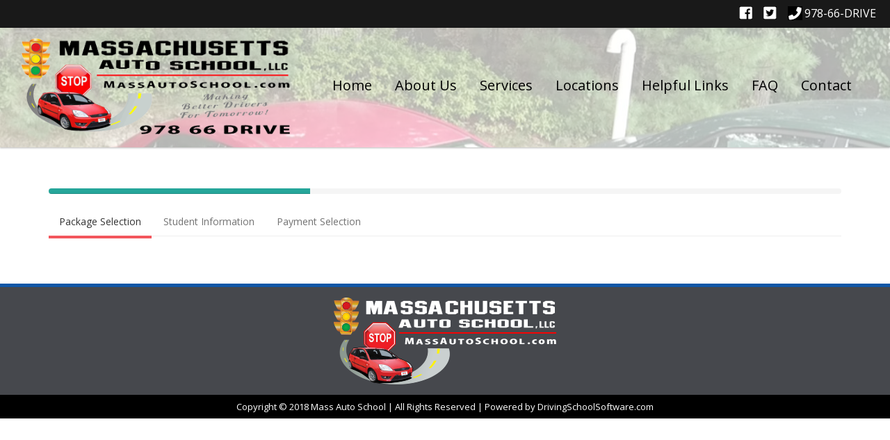

--- FILE ---
content_type: text/html; charset=utf-8
request_url: https://tds.ms/OE/Customer/studentTeen?companyId=cqav7YHECwQ&param=TO
body_size: 122934
content:


<!DOCTYPE html>
<!--
Template Name: Metronic - Responsive Admin Dashboard Template build with Twitter Bootstrap 3.3.2
Version: 3.7.0

-->
<!--[if IE 8]> <html lang="en" class="ie8 no-js"> <![endif]-->
<!--[if IE 9]> <html lang="en" class="ie9 no-js"> <![endif]-->
<!--[if !IE]><!-->
<html lang="en">
<!--<![endif]-->
<!-- BEGIN HEAD -->
<head>
    
    <meta charset="utf-8" />
    <title>Registration - Powered by Driving School Software.com</title>

    <meta http-equiv="X-UA-Compatible" content="IE=edge">
    <meta content="width=device-width, initial-scale=1.0" name="viewport" />
    <meta http-equiv="Content-type" content="text/html; charset=utf-8">
    <meta content="" name="description" />
    <meta content="" name="author" />
    <link rel="stylesheet" href="/OE/Content/header-basic-light.css">
    
    <!--<link href="/OE/Content/themes/base/css?v=yZaon5D2SSwJ__zypJQIFlTM1JpmDZxodu60JwBD4eo1" rel="stylesheet"/>

        <script src="/OE/bundles/modernizr?v=jmdBhqkI3eMaPZJduAyIYBj7MpXrGd2ZqmHAOSNeYcg1"></script>

        <script src="/OE/bundles/jquery?v=wBUqTIMTmGl9Hj0haQMeRbd8CoM3UaGnAwp4uDEKfnM1"></script>

        <script src="/OE/bundles/jqueryui?v=Cw2yi596KkdaXwiCw0hcihY771buayEuXXWppd89Tsk1"></script>
-->
    
    
    <!--<script src="/OE/Script/googleapis?v=QGoKS-XuPii939AooGNkqRJuF1r1JiILmGERj9p7kPo1"></script>
-->
    

    <!-- BEGIN GLOBAL MANDATORY STYLES -->


    <link href="https://js.radar.com/v4.4.10/radar.css" rel="stylesheet">
    <script src="https://js.radar.com/v4.4.10/radar.min.js"></script>


    <script></script>
    <script src="https://www.usaepay.com/js/v2/pay.js"></script>
</head>
<!-- END HEAD -->
<!-- BEGIN BODY -->
<!-- DOC: Apply "page-header-fixed-mobile" and "page-footer-fixed-mobile" class to body element to force fixed header or footer in mobile devices -->
<!-- DOC: Apply "page-sidebar-closed" class to the body and "page-sidebar-menu-closed" class to the sidebar menu element to hide the sidebar by default -->
<!-- DOC: Apply "page-sidebar-hide" class to the body to make the sidebar completely hidden on toggle -->
<!-- DOC: Apply "page-sidebar-closed-hide-logo" class to the body element to make the logo hidden on sidebar toggle -->
<!-- DOC: Apply "page-sidebar-hide" class to body element to completely hide the sidebar on sidebar toggle -->
<!-- DOC: Apply "page-sidebar-fixed" class to have fixed sidebar -->
<!-- DOC: Apply "page-footer-fixed" class to the body element to have fixed footer -->
<!-- DOC: Apply "page-sidebar-reversed" class to put the sidebar on the right side -->
<!-- DOC: Apply "page-full-width" class to the body element to have full width page without the sidebar menu -->
<body class="page-md page-md page-header-fixed page-quick-sidebar-over-content page-full-width">
    <link href="/OE/Content/all.css" rel="stylesheet" type="text/css" />
    
    <link href="/OE/assets/font-awesome.min.css" rel="stylesheet" type="text/css" media="screen" />
    <link href="/OE/assets/simple-line-icons.min.css" rel="stylesheet" type="text/css" media="screen" />
    <link href="/OE/assets/bootstrap.min.css" rel="stylesheet" type="text/css" media="print" onload="this.media='all'" />
    
    <link href="https://www.tds.ms/assets/global/plugins/uniform/css/uniform.default.min.css" rel="stylesheet" type="text/css" media="print" onload="this.media='all'" />
    <link href="https://www.tds.ms/assets/global/plugins/bootstrap-switch/css/bootstrap-switch.min.css" rel="stylesheet" type="text/css" media="print" onload="this.media='all'" />
    <!-- END GLOBAL MANDATORY STYLES -->
    <!-- BEGIN THEME STYLES -->
    <link href="https://www.tds.ms/assets/global/css/components-md.css" id="style_components" rel="stylesheet" type="text/css" media="print" onload="this.media='all'" />
    <link href="https://www.tds.ms/assets/global/css/plugins-md.min.css" rel="stylesheet" type="text/css" media="print" onload="this.media='all'" />
    <link href="https://www.tds.ms/assets/admin/layout/css/layout.min.css" rel="stylesheet" type="text/css" media="print" onload="this.media='all'" />

    <link rel="stylesheet" type="text/css" href="https://www.tds.ms/assets/global/plugins/bootstrap-daterangepicker/daterangepicker-bs3.min.css" media="print" onload="this.media='all'" />

    <!-- THEME STYLES options: blue, darkblue, default, grey, light, light2 -->
    <link id="style_color" href="https://www.tds.ms/assets/admin/layout/css/themes/light.min.css" rel="stylesheet" type="text/css" media="print" onload="this.media='all'" />
    <link href="https://www.tds.ms/assets/global/plugins/icheck/skins/all.min.css" rel="stylesheet" media="print" onload="this.media='all'" />
    <link href="https://www.tds.ms/assets/admin/layout/css/custom.min.css" rel="stylesheet" type="text/css" media="print" onload="this.media='all'" />
    <!-- END THEME STYLES -->
    
    <link href="/OE/Content/css?v=4_9n3WJGhAJ2zIEQxfeN7gv4sop4yvwY7AU-ai64sKQ1" rel="stylesheet"/>



    <link rel="icon" href="/OE/Content/images/favicon.ico" type="image/x-icon" />
    <style>

        /*#divHTMLContent input[attrcolumn="str_Middle_Name"] + label._containerCB span._checkmarkCB {
            top: 30px !important;
        }*/

        div#modalHelpContent {
            z-index: 99999999 !important;
        }

        .VIpgJd-ZVi9od-aZ2wEe-OiiCO.VIpgJd-ZVi9od-aZ2wEe-OiiCO-ti6hGc {
            display: none;
        }

        .customTRClass {
            text-align: center;
            color: red;
            font-weight: 600;
        }

        .StripeElement--invalid {
            border-color: #fa755a;
        }

        .alert.alert-warning {
            background-color: #fff1be !important;
            border-color: #f1dc8f !important;
            color: #000 !important;
        }

        .modal .modal-content .modal-title {
            text-transform: uppercase;
            font-weight: 600;
        }





        @media only screen and (max-width:480px) {

            div#divMinWidthGrid .col-md-12 {
                padding: 0 3px !important;
            }

            div#divMinWidthGrid .k-grid-header th.k-header, .k-filter-row th {
                padding: .5em .2em .4em .2em !important;
            }

            div#divMinWidthGrid .k-grid td {
                padding: .4em .2em !important;
            }


            div#divAdditionalProduct .k-grid-header th.k-header, .k-filter-row th {
                padding: .5em .2em .4em .2em !important;
            }

            div#divAdditionalProduct .k-grid td {
                padding: .4em .2em !important;
            }
        }

        .font-black {
            color: #000;
        }

        #modalGetDOB span.k-datepicker.form-control {
            width: calc(100% - 30px);
            padding: 0px;
            background-color: transparent !important;
        }

        td.k-state-selected .k-link {
            color: #555 !important;
        }

        td.k-state-selected, td.k-state-focused {
            box-shadow: inset 0 0 3px 4px #beb6b2 !important
        }

        .divDurationChild {
            padding: 0px 5px;
        }

            .divDurationChild .k-dropdown {
                width: 100%;
            }

        .k-dropdown-wrap.k-state-default {
            background-color: #ffffff !important;
            border: 1px solid rgb(179, 179, 179) !important;
            padding: 0px 6px;
        }

        #divHTMLContent .form-control, #tab_2_MainData .form-control {
            border: 1px solid rgb(179, 179, 179);
        }

        #tab_2_MainData table th, #tab_1_MainData table th {
            font-size: 14px !important;
            font-weight: bold;
        }

        #tab_2_MainData table th, #tab_2_MainData table td, #tab_1_MainData table th, #tab_1_MainData table td {
            border: none !important;
        }

        #tab_2_MainData table tr:nth-child(2n) td, #tab_1_MainData table tr:nth-child(2n) td {
            background: rgb(233 233 233) !important;
        }

        #tab_2_MainData table tr:nth-child(2n+1) td, #tab_1_MainData table tr:nth-child(2n+1) td {
            background: rgb(249, 249, 249) !important;
        }

        #tab_1_MainData .input-group-btn i.fa.fa-info-circle {
            filter: invert(100%);
            color: black;
            background-color: gray;
            border-radius: 50%;
            font-size: 20px;
            height: 22px;
            width: 22px;
            padding: 0px;
            line-height: 22px;
            margin-left: 3px;
            margin-top: 5px;
        }

        #tab_1_MainData .input-group-btn .green.btn {
            background-color: transparent;
            padding: 0px;
        }

            #tab_1_MainData .input-group-btn .green.btn:hover, #tab_1_MainData .input-group-btn .green.btn:active, #tab_1_MainData .input-group-btn .green.btn:focus {
                background-color: transparent !important;
                padding: 0px;
            }

        #tab_2_MainData table.table > tfoot > tr > td, #tab_2_MainData table.table > tfoot > tr > th, #tab_1_MainData table.table > tfoot > tr > td, #tab_1_MainData table.table > tfoot > tr > th {
            padding: 10px 8px;
            font-size: 13px !important;
            font-weight: bold;
        }

        #tab_1_MainData .dob {
            display: inline-block;
            padding: 0 5px;
            min-width: 25%;
        }

        #tab_1_MainData ._containerCB ._checkmarkCB:after, #tab_2_MainData ._containerCB ._checkmarkCB:after {
            left: 5px;
            top: 1px;
        }

        #tab_2_MainData table tr:hover td, #tab_1_MainData table tr:hover td {
            background-color: #d5ecff !important;
        }
    </style>

    <script type="text/javascript" src="https://maps.googleapis.com/maps/api/js?sensor=false&libraries=places&key=AIzaSyCce-_TSbAwGSOxwKP39PPi2532vn5sdxk"></script>


    <script type="text/javascript" src="https://web.squarecdn.com/v1/square.js">
    </script>
    <script src="https://js.stripe.com/v3/"></script>
    
    <!--page-md page-header-fixed page-quick-sidebar-over-content page-boxed page-sidebar-closed-hide-logo-->
    <!-- BEGIN HEADER -->
    <input type="hidden" id="hdnSelectedDobMonth" name="hdnSelectedDobMonth" />
    <input type="hidden" id="hdnSelectedDobDay" name="hdnSelectedDobDay" />
    <input type="hidden" id="hdnSelectedDobYear" name="hdnSelectedDobYear" />
    <input type="hidden" id="hdnSelectedPaymentMathodMasterID" value="" />
    <input id="hdnGuid" type="hidden" value="" />
    <input id="hdnControllProcess" type="hidden" value="0" />

    <input type="hidden" id="hdnDripId" name="hdnDripId" />
    <input type="hidden" id="hdnIsDripEnabled" name="hdnIsDripEnabled" value="False" />

    <input type="hidden" id="hdnDripName" name="hdnDripName" />
    <input type="hidden" id="hdnDripEmail" name="hdnDripEmail" />
    <input type="hidden" id="hdnDripPhone" name="hdnDripPhone" />

    <input type="hidden" id="hdnDripDOB" name="hdnDripDOB" />
    <input type="hidden" id="hdnDripPackId" name="hdnDripPackId" />
    <input type="hidden" id="hdnDripAddPacks" name="hdnDripAddPacks" />
    <input type="hidden" id="hdnDripCRId" name="hdnDripCRId" />
    <input type="hidden" id="hdnDripRTApptId" name="hdnDripRTApptId" />
    <input type="hidden" id="hdnDripRTApptDate" name="hdnDripRTApptDate" />
    <input type="hidden" id="hdnDripLastPage" name="hdnDripLastPage" />
    <input type="hidden" id="hdnDripStudentInfoXML" name="hdnDripStudentInfoXML" />
    <input type="hidden" id="hdnDripSMSNumbers" name="hdnDripSMSNumbers" />
    <input type="hidden" id="hdnDripStudentTextSign" name="hdnDripStudentTextSign" />
    <input type="hidden" id="hdnDripStudentDigitalSign" name="hdnDripStudentDigitalSign" />
    <input type="hidden" id="hdnDripParentTextSign" name="hdnDripParentTextSign" />
    <input type="hidden" id="hdnDripParentDigitalSign" name="hdnDripParentDigitalSign" />
    <input type="hidden" id="hdnDripParentPermitNo" name="hdnDripParentPermitNo" />
    <input type="hidden" id="hdnDripCRLocation" name="hdnDripCRLocation" />
    <input type="hidden" id="hdnDripCRDateRange" name="hdnDripCRDateRange" />
    <input type="hidden" id="hdnDripPermitIssueDate" name="hdnDripPermitIssueDate" />
    <input type="hidden" id="IsConvertedToStudent" name="IsConvertedToStudent" />

    <input id="hdnLocationCRId" type="hidden" />
    <input id="hdnResetDripProcess" type="hidden" value="0" />

    <input type="hidden" id="hdnCurrentDripName" name="hdnCurrentDripName" value="" />
    <input type="hidden" id="hdnCurrentDripEmail" name="hdnCurrentDripEmail" value="" />
    <input type="hidden" id="hdnCurrentDripCell" name="hdnCurrentDripEmail" value="" />

    
    <div class="page-header md-shadow-z-1-i navbar navbar-static-top oe-header">
        <!-- BEGIN HEADER INNER -->
        <!--START, Dynamic Header Content which will come from OE setting page -->
        <div class="page-header-inner">
            <div id="divCommonHeaderText"></div>
        </div>
        <!--END, Dynamic Header Content which will come from OE setting page -->
        <!--START, here Analytic code which will come from OE setting page -->
        <div id="divCommonAnalyticCode">
        </div>
        <!--END, here Analytic code which will come from OE setting page -->
        <!--START, here Live chat code which will come from OE setting page -->
        <div id="divCommonLiveChatCode">

        </div>
        <!--END, here Live chat code which will come from OE setting page -->
        <!-- END HEADER INNER -->
    </div>
    <!-- END HEADER -->
    <div class="clearfix">
    </div>
    <div class="container low-index">

        <!-- BEGIN CONTAINER -->
        <div class="page-container">
            <!-- BEGIN SIDEBAR -->
            <div class="page-sidebar-wrapper">
                <!-- DOC: Set data-auto-scroll="false" to disable the sidebar from auto scrolling/focusing -->
                <!-- DOC: Change data-auto-speed="200" to adjust the sub menu slide up/down speed -->

            </div>
            <!-- END SIDEBAR -->
            <!-- BEGIN CONTENT -->
            <div class="page-content-wrapper">
                <div>
                    
                    <!-------------------------- BEGIN PAGE CONTENT------------------------------------->
                    <!--START, This is old header which has been shifted on the top so for now to set its display none-->
                    <!--END, This is old header which has been shifted on the top so for now to set its display none-->
                    <div class="row vert-offset-top-1">
                        <div class="col-md-12">
                            <div class="progress">
                                <div id="divProgressBarStatus" class="progress-bar progress-bar-success" role="progressbar" aria-valuenow="40" aria-valuemin="0" aria-valuemax="100" style="width: 33%">
                                    <span class="sr-only">40% Complete (success) </span>
                                </div>
                            </div>
                        </div>
                    </div>

                    <div class="row">
                        <div class="col-md-12">
                            <div class="tabbable-line boxless tabbable-reversed">
                                <ul class="nav nav-tabs">
                                    <li class="active" id="liPackageInfo">
                                        <a href="#first" id="anchorPackageInfo" data-toggle="tab" onclick="dynamicAjaxCallForCustomer('_gridPackageInfo','Customer','tab_0','Pakages');"><span id="spanPackageTabName">Packages</span></a>
                                    </li>
                                    <li id="liStudentInfo">
                                        <a href="#" data-toggle="tab" id="anchorStudentInfo" onclick="return allowTabClick();"><span id="spanStudentInfoTabName">Student Info</span></a>
                                    </li>
                                    <li id="liPayment">
                                        <a href="#" data-toggle="tab" onclick="return false; dynamicAjaxCallForCustomer('_partialPayment','Customer','tab_2','Payment');"><span id="spanPaymentTabName">Payment</span></a>
                                    </li>

                                </ul>
                                <div class="tab-content">
                                    <div class="tab-pane active" id="tab_0">
                                        <div class="portlet-body">
                                            <div class="well" id="divHeaderTextForPackageGrid">
                                                <br>
                                            </div>

                                            <div id="tab_0_MainData">
                                            </div>
                                        </div>

                                    </div>
                                    <div class="tab-pane" id="tab_1">
                                        <div class="portlet-body">
                                            <div class="well">
                                                <div id="divDynamicHeaderText">
                                                </div>
                                                <br>
                                            </div>
                                        </div>
                                        <div class="portlet light bg-inverse">
                                            <!--div class="portlet solid bg-yellow-saffron">

                                                 <div class="portlet-body">
                                                     <p class="font-black" style="color:#000;">
                                                         <br />Please fill your information by typing, copy paste is not allowed.
                                                     </p>
                                                 </div>
                                            <div -->
                                            <div class="alert alert-warning alert-dismissable fade in" style="background: #F4D03F !important; Color:#000; ">
                                                Please fill your information by typing, copy paste is not allowed.
                                            </div>
                                            <div class="portlet-title">
                                                <div class="caption">
                                                    <span class="caption-subject font-green-haze bold uppercase"><i class="icon-info"></i>&nbsp;Student Information</span>
                                                </div>

                                            </div>
                                            <div class="portlet-body form">
                                                <!-- BEGIN FORM-->
                                                <div class=" form-horizontal" id="tab_1_MainData">
                                                </div>
                                                <!-- END FORM-->
                                            </div>
                                        </div>
                                    </div>
                                    <div class="tab-pane" id="tab_2">
                                        <div class="portlet-body">
                                            <div class="well" id="divPaymentHeaderText">
                                                <br>
                                            </div>
                                        </div>
                                        <div class="portlet light" style="padding: 0px;box-shadow: none;">
                                            <div class="alert alert-warning alert-dismissable fade in">
                                                <strong>Please fill your information by typing, copy paste is not allowed.</strong>
                                            </div>


                                            <div class="portlet-body form">
                                                <!-- BEGIN FORM-->

                                                <div id="tab_2_MainData"></div>
                                            </div>


                                            <!-- END FORM-->
                                        </div>
                                    </div>
                                </div>

                            </div>
                            <div>
                                


<input type="hidden" id="hdnParamQueryString" name="hdnParamQueryString" value="TO" />
<input type="hidden" id="hdnLocationQueryString" name="hdnLocationQueryString" />
<input type="hidden" id="hdnClassCodeQueryString" name="hdnClassCodeQueryString" />
<input type="hidden" id="hdnMembershipNumberQueryString" name="hdnMembershipNumberQueryString" />
<input type="hidden" id="hdnzipCodeQueryString" name="hdnzipCodeQueryString" />
<input type="hidden" id="hdnStudentType" name="hdnStudentType" value="0" />
<input type="hidden" id="hdnOEPageId" name="hdnOEPageId" value="1" />
<input type="hidden" id="hdnOEValVariableTax" name="hdnOEValVariableTax" value="0" />

<input type="hidden" id="hdnReferralCodeQueryString" name="hdnReferralCodeQueryString" value="" />

<input type="hidden" id="hdnMembershipExpireDateQueryString" name="hdnMembershipExpireDateQueryString" />



<script>
    //function setCookie(cname, cvalue, exdays) {
    //    var d = new Date();
    //    d.setTime(d.getTime() + (exdays * 24 * 60 * 60 * 1000));
    //    var expires = "expires=" + d.toUTCString();
    //    document.cookie = cname + "=" + cvalue + ";" + expires + ";path=/";
    //}
    //function getCookie(cname) {
    //    var name = cname + "=";
    //    var decodedCookie = decodeURIComponent(document.cookie);
    //    var ca = decodedCookie.split(';');
    //    for (var i = 0; i < ca.length; i++) {
    //        var c = ca[i];
    //        while (c.charAt(0) == ' ') {
    //            c = c.substring(1);
    //        }
    //        if (c.indexOf(name) == 0) {
    //            return c.substring(name.length, c.length);
    //        }
    //    }
    //    return "";
    //}

    //const queryString = window.location.search;
    //const urlParams = new URLSearchParams(queryString);


    //clickPath = urlParams.get('clickPath');
    //setCookie('clickPath', clickPath, 5);

    RedirectTransCanada();
    function RedirectTransCanada() {
        var queryString1 = window.location.search;
        var urlParams1 = new URLSearchParams(queryString1);
        var companyId = urlParams1.get('companyId');
        if (companyId == "8Mjs17F2EXc") {
            var completeurl = window.location.href;
            completeurl = completeurl.replace("studentTeen", "studentAdult");
            completeurl = completeurl.replace(companyId, "7qsVZsPK1tE");
            completeurl = completeurl.replace("https://tds.ms/", "https://www.tdsm.app/");
            window.location.href = completeurl;
        }
    }
   
 
</script>
                            </div>

                            <div class="vert-offset-top-1 vert-offset-bottom-1">
                                <div class="center-table">
                                    <ul class="list-inline">
                                        <li class="pull-left"><div id="divMcafreescript"></div></li>
                                        <li class="pull-left" style="margin-top:12px;"><div data-="" id="DigiCertClickID_iG7sD8NP" language="en_US"></div><span id="divDigiCertscript"></span></li>
                                    </ul>
                                </div>
                            </div>
                        </div>
                    </div>
                </div>
                <!-- END PAGE CONTENT-->
            </div>
        </div>
        <!-- END CONTENT -->

    </div>
    <!-- END CONTAINER -->
    <!-- BEGIN FOOTER -->
    <div class="page-footer1">
        <div id="divCommonFooterText"></div>
        <div class="scroll-to-top">
            <i class="icon-arrow-up"></i>
        </div>
    </div>
    <!-- END FOOTER -->
    
    <div id="divModalStudent" class="load-area" style="display: none;">
        <div class="load-panel">
            <img id="loading" alt="Loading..." src="/OE/Content/images/359.gif" />
        </div>

        <div class="fade"></div>
    </div>

    <div id="divModalStudent2" class="load-area" style="display: none;">
        <div class="load-panel">
            <img id="loading" alt="Loading..." src="/OE/Content/images/359.gif" />
        </div>

        <div class="fade"></div>
    </div>

    <div id="divModalDripLoader" class="load-area" style="display: none;">
        <div class="load-panel">
            <img id="loading" alt="Loading..." src="/OE/Content/images/359.gif" />
        </div>

        <div class="fade" style="opacity: 0.95;"></div>
    </div>

    
    

    
    <div class="modal fade" id="modalHelpContent" tabindex="-1" role="dialog" aria-labelledby="myModalLabel">
        <div class="modal-dialog" role="document">
            <div class="modal-content">
                <div class="modal-header">
                    <button type="button" class="close" aria-label="Close" data-dismiss="modal"><span aria-hidden="true">&times;</span></button>
                    <h4 class="modal-title" id="myModalLabel">Help</h4>
                </div>
                <div class="modal-body" id="divPopupContent">
                    ...
                </div>
                <div class="modal-footer">
                    <button type="button" class="btn btn-default" data-dismiss="modal">Close</button>
                </div>
            </div>
        </div>
    </div>
    

    
    <div class="modal fade" id="modalSessionDetails" tabindex="-1" role="dialog" aria-labelledby="myModalLabel">
        <div class="modal-dialog" role="document">
            <div class="modal-content" style="background-color: #FFF;">
                <div class="modal-header" style="border-bottom:none;padding-bottom:0px;">
                    <button type="button" class="close" data-dismiss="modal" aria-label="Close"><span aria-hidden="true">&times;</span></button>
                    <h4 class="modal-title" id="myModalLabel" style="font-weight: bold; text-transform: uppercase;">Classroom Session Details</h4>
                </div>
                <div class="modal-body" id="divSessionModalBody">
                    
                    <div id="divClassRoomSession">
                    </div>
                    
                    <input type="hidden" id="hdnClassRoomId" />
                </div>
                <div class="modal-footer">
                    <button type="button" class="btn btn-default" data-dismiss="modal">Close</button>
                </div>
            </div>
        </div>
    </div>
    

    <!-- BEGIN JAVASCRIPTS(Load javascripts at bottom, this will reduce page load time) -->
    <!-- BEGIN CORE PLUGINS -->
    <!--[if lt IE 9]>
    <script src="https://www.tds.ms/assets/global/plugins/respond.min.js"></script>
    <script src="https://www.tds.ms/assets/global/plugins/excanvas.min.js"></script>
    <![endif]-->
    
    <script src="https://www.tds.ms/assets/global/plugins/jquery.min.js" type="text/javascript"></script>
    <script src="/OE/Scripts/jquery-session.js"></script>
    <script type="text/javascript" src="/OE/Content/kendo/js/kendo.all.min.js"></script>

    <script src="https://www.tds.ms/assets/global/plugins/jquery-migrate.min.js" type="text/javascript"></script>
    <!-- IMPORTANT! Load jquery-ui.min.js before bootstrap.min.js to fix bootstrap tooltip conflict with jquery ui tooltip -->
    <script src="https://www.tds.ms/assets/global/plugins/jquery-ui/jquery-ui.min.js" type="text/javascript"></script>
    <script src="https://www.tds.ms/assets/global/plugins/bootstrap/js/bootstrap.min.js" type="text/javascript"></script>
    <script src="https://www.tds.ms/assets/global/plugins/bootstrap-hover-dropdown/bootstrap-hover-dropdown.min.js" type="text/javascript"></script>
    <script src="https://www.tds.ms/assets/global/plugins/jquery-slimscroll/jquery.slimscroll.min.js" type="text/javascript"></script>
    <script src="https://www.tds.ms/assets/global/plugins/jquery.blockui.min.js" type="text/javascript"></script>
    <script src="https://www.tds.ms/assets/global/plugins/jquery.cokie.min.js" type="text/javascript"></script>
    <script src="https://www.tds.ms/assets/global/plugins/uniform/jquery.uniform.min.js" type="text/javascript"></script>
    <script src="https://www.tds.ms/assets/global/plugins/bootstrap-switch/js/bootstrap-switch.min.js" type="text/javascript"></script>
    <!-- END CORE PLUGINS -->

    <script src="https://www.tds.ms/assets/global/scripts/metronic.min.js" type="text/javascript"></script>
    <script src="https://www.tds.ms/assets/admin/layout/scripts/layout.min.js" type="text/javascript"></script>
    <script src="https://www.tds.ms/assets/admin/layout/scripts/quick-sidebar.js" type="text/javascript"></script>
    <script src="https://www.tds.ms/assets/admin/layout/scripts/demo.min.js" type="text/javascript"></script>
    
    
    
    <link href='/OE/Content/kendo/css/web/kendo.dataviz.blueopal.min.css' rel="stylesheet" media="print" onload="this.media='all'" />
    
    <link rel="stylesheet" type="text/css" href="/OE/Content/kendo/css/web/kendo.common.min.css" media="print" onload="this.media='all'" />
    <link href="/OE/Content/kendo/css/web/kendo.default.min.css" rel="stylesheet" media="print" onload="this.media='all'" />
    <link rel="stylesheet" type="text/css" href="/OE/Content/kendo/css/dataviz/kendo.dataviz.min.css" />
    <link rel="stylesheet" type="text/css" href="/OE/Content/kendo/css/dataviz/kendo.dataviz.default.min.css" />
    
    
    
    

    <script src="/OE/Scripts/AutoSize.min.js"></script>
    <script src="/OE/Scripts/jqueryMasking.min.js"></script>

    

    <script type="text/javascript" src="/OE/Content/kendo/js/kendo.aspnetmvc.min.js"></script>
    
    
    
    

    <script src="https://www.tds.ms/assets/global/plugins/icheck/icheck.min.js"></script>
    <script src="https://www.tds.ms/assets/admin/pages/scripts/form-icheck.js"></script>
    

    
    <input type="hidden" id="hdnThemeId" name="hdnThemeId" />
    <input id="hdnpackagePriceForSave" name="hdnpackagePriceForSave" type="hidden" />
    <input id="hdnpackageIDForSave" name="hdnpackageIDForSave" type="hidden" />
    <input id="hdnclassroomidForSave" name="hdnclassroomidForSave" type="hidden" />
    <input type="hidden" id="hdnStundentBillingAddress" name="hdnStundentBillingAddress" />
    <input type="hidden" id="hdnStundentBillingState" name="hdnStundentBillingState" />
    <input type="hidden" id="hdnStundentBillingZip" name="hdnStundentBillingZip" />
    <input type="hidden" id="hdnStundentBillingCity" name="hdnStundentBillingCity" />
    <input type="hidden" id="hdnStundentinfoData" name="hdnStundentinfoData" />
    <input type="hidden" id="hdnLiveSiteURL" name="hdnLiveSiteURL" />
    <input type="hidden" id="hdnEnableRTAppointmentAdditionalFilters" name="hdnEnableRTAppointmentAdditionalFilters" />
    <input type="hidden" id="hdnEnableRTAppointmentFilterApplied" name="hdnEnableRTAppointmentFilterApplied" value="0" />
    <input type="hidden" id="hdnAllowStudentTabClick" name="hdnAllowStudentTabClick" value="0" />
    <input type="hidden" id="hdnCompanyEncryptedId" name="hdnCompanyEncryptedId" value="" />
    <input type="hidden" id="hdnAgeRestrictionForRTAppt" name="hdnAgeRestrictionForRTAppt" value="" />
    <input type="hidden" id="hdnTaxText" name="hdnTaxText" value="" />
    

    
    <input type="hidden" id="hdnPackageName" />
    <input type="hidden" id="hdnPackagePrice" />
    <input type="hidden" id="hdnNoRecordFoundForPackages" />
    

    
    <input type="hidden" id="hdnPackageIdToSkipPackageList" name="hdnPackageIdToSkipPackageList" />
    <input type="hidden" id="hdnPackageNameToSkipPackageList" name="hdnPackageNameToSkipPackageList" />
    <input type="hidden" id="hdnPackagePriceToSkipPackageList" name="hdnPackagePriceToSkipPackageList" />
    <input type="hidden" id="hdnPackagePriceToSkipPackageListWithOrWithoutTax" name="hdnPackagePriceToSkipPackageList" />
    <input type="hidden" id="hdnPackagePriceToSkipPackageListWithOrWithoutTaxSpecific" name="hdnPackagePriceToSkipPackageListWithOrWithoutTaxSpecific" />
    <input type="hidden" id="hdnSkipAdditionalPackage" name="hdnSkipAdditionalPackage" />
    <input type="hidden" id="hdnShowStudentInfoToSkipPkgListAndClassRoom" name="hdnShowStudentInfoToSkipPkgListAndClassRoom" />
    

    
    <div style="display:none" id="divCommonSettings" data-url="/OE/Customer/bindPackageSelectionSettingForStudent">></div>
    <div style="display:none" id="divMonthDropDown" data-url="/OE/Customer/GetMonthList">></div>
    <div style="display:none" id="divDayDropDown" data-url="/OE/Customer/GetDayList">></div>
    <div style="display:none" id="divYearDropDown" data-url="/OE/Customer/GetYearList">></div>
    <div style="display:none" id="divLocationDropDown" data-url="/OE/Customer/GetLocationList">></div>
    <div style="display:none" id="divCheckRTAvailability" data-url="/OE/Customer/checkAppointmentAvaialbilityByApptId">></div>
    <div style="display:none" id="divcountAdditionalProducts" data-actionurl="/OE/Customer/countAdditionalProducts"></div>
    <div style="display:none" id="divLocationDetailById" data-actionurl="/OE/Customer/getLocationDetailById"></div>
    <div style="display:none" id="divLocationValueByLocation" data-actionurl="/OE/Customer/getLocationNameByCode"></div>
    <div style="display:none" id="RTRangeFilter" data-url="/OE/Customer/GetRTRangeFilterList"></div>
    <div style="display:none" id="divLocationSearchForAdOnPopup" data-url="/OE/Customer/LocationSearchForAdOnPopup"></div>
    

    <div style="display:none" id="divClassRoomSortingList" data-actionurl="/OE/Customer/getClassRoomSortingList"></div>
    <div style="display:none" id="divGetAMPMTimeConversion" data-actionurl="/OE/Customer/GetAMPMTimeConversion"></div>
    <div style="display:none" id="divAllDynamicMessages" data-actionurl="/OE/Customer/bindAllDynamicMessages"></div>

    <div style="display:none" id="divActioncheckQueryString" data-actionurl="/OE/Customer/checkQueryString"></div>
    
    

    
    <input type="hidden" id="hdnSelectDOB" name="hdnSelectDOB" />
    <input type="hidden" id="hdnHideShowLocation" name="hdnHideShowLocation" />
    <input type="hidden" id="hdnHideShowAdditionalProduct" name="hdnHideShowAdditionalProduct" />
    

    
    <input type="hidden" id="hdnPhoneNoAddedOnSMSInvite" name="hdnPhoneNoAddedOnSMSInvite" />
    <input type="hidden" id="hdnAtleastOnePhoneOnSMSInvite" name="hdnAtleastOnePhoneOnSMSInvite" />
    <input type="hidden" id="hdnDuplicatePhoneOnSMSInvite" name="hdnDuplicatePhoneOnSMSInvite" />
    <input type="hidden" id="hdnNotMoreThan3PhoneOnSMSInvite" name="hdnNotMoreThan3PhoneOnSMSInvite" />
    <input type="hidden" id="hdnEnterPhoneOnSMSInvite" name="hdnEnterPhoneOnSMSInvite" />
    <input type="hidden" id="hdnPackageClassroomlink" name="hdnPackageClassroomlink" />
    

    <input type="hidden" id="hdnByPassClassroomSelection" name="hdnByPassClassroomSelection" />
    <input type="hidden" id="hdnByPassCRSelectionBasedOnPackage" name="hdnByPassCRSelectionBasedOnPackage" />
    <input type="hidden" id="hdnIsPackagePriceWithTax" name="hdnIsPackagePriceWithTax" />

    <input type="hidden" id="hdnIsCanadianBuild" name="hdnIsCanadianBuild" />
    <input type="hidden" id="hdnDefaultStateId" name="hdnDefaultStateId" />
    <input type="hidden" value="" id="hdnMinAgeYearForCertification" />
    <input type="hidden" value="" id="hdnMinAgeMonthForCertification" />
    <input type="hidden" value="" id="hdnMaxAgeYearForCertification" />
    <input type="hidden" value="" id="hdnMaxAgeMonthForCertification" />
    <input type="hidden" value="" id="hdnCertificationHiddenPack" />
    <input type="hidden" id="studentIDSecondaryField" name="studentIDSecondaryField" />

    <div style="display:none" id="dvDripStudentUpdate" data-actionurl="/OE/Customer/UpdateDripData"></div>
    <div style="display:none" id="dvAddDripStudent" data-actionurl="/OE/Customer/saveDripStudentData"></div>
    

    <style>
        .modal-title {
            font-weight: bold;
            font-size: 17px;
        }

        select.new-select {
            border-color: #e6e6e6;
            /* box-shadow: 0 1px 3px rgb(0 0 0 / 10%), 0 1px 2px rgb(0 0 0 / 18%); */
            font-size: 12px;
            font-weight: 600;
            text-transform: uppercase;
            transition: box-shadow 0.28s cubic-bezier(0.4, 0, 0.2, 1);
            -webkit-border-radius: 3px;
            -moz-border-radius: 2px;
            -ms-border-radius: 2px;
            -o-border-radius: 2px;
            border-radius: 3px;
            /* border-width: 0 !important; */
            /* overflow: hidden; */
            position: relative;
            padding: 7px 14px 7px 8px;
            color: #666666;
            background-color: #e6e6e6;
            outline: none;
            width: 100%;
            border: 1px solid #ccc;
        }

            select.new-select option {
                background-color: #fff;
                font-weight: bold;
                color: #555;
                font-size: 12px;
                line-height: 30px;
            }

        .modal .modal-header .close {
            margin-top: 8px !important;
            font-size: 24px;
            opacity: 1;
        }

        #btnSelectLabel {
            margin-bottom: 5px;
        }

        .modal-dialog.modal-xl {
            width: 100%;
            max-width: 1150px;
        }

        .packColumnName {
            min-width: 150px
        }

        .packColumnDesc {
            min-width: 400px
        }

        .lblnew {
            line-height: 30px;
            white-space: nowrap;
        }

        @media (min-width:768px) {
            .selectparent, .btnparent {
                padding-left: 0 !important
            }
        }

        @media (max-width:767px) {
            .btnparent button {
                margin-top: 15px;
            }

            .selectparent {
                padding-left: 0 !important
            }

            .packColumnName {
                min-width: 100%;
            }

            .packColumnDesc {
                min-width: 100%
            }

            .modal-dialog.modal-xl {
                max-width: 94%;
            }
        }

        @media (min-width:768px) and (max-width:991px) {
            .modal-dialog {
                width: 90%
            }
        }

        div#dvServiceForCertificateFormControls input#txtDTForServiceCertification {
            cursor: pointer;
        }

        div#dvServiceForCertificateFormControls span.k-picker-wrap {
            border: 1px solid #c9c9c9 !important;
            border-radius: 2px;
        }

        div#dvServiceForCertificateFormControls .control-label {
            font-weight: bold;
        }

        div#modalGetDOB .modal-title {
            text-transform: uppercase;
            font-weight: bold;
        }
    </style>
    <div id="dvReceiptPageStudentInfoContent" class="notranslate" style="display:none;">

    </div>

    <div class="modal fade" id="modalSMSModule" tabindex="-1" role="dialog" aria-labelledby="myModal">
        <div class="modal-dialog modal-lg" role="document" style="max-width:715px">
            <div class="modal-content">
                <div class="modal-header">
                    <button type="button" class="close" data-dismiss="modal" aria-label="Close"><span aria-hidden="true">&times;</span></button>
                    <h4 class="modal-title" id="h4SMSModuleTitle">SMS INVITE</h4>
                </div>
                <div class="modal-body">

                    <div style="display: inline-block; width: 100%;">
                        <div style="float: left; width: 28%;">

                        </div>
                        <div style="float: left; width: 75%;" id="divModalBodySMSModuleMessage">

                        </div>
                    </div>
                    <div style="display: inline-block; width: 100%; display: none;" class="alert alert-danger display-hide" id="divErrorMessageForSMSInvite">


                    </div>
                    <div class="form-group">
                        <div class="row">
                            <label class="control-label lblnew col-sm-3 col-xs-12">Enter phone number:</label>
                            <div class="col-sm-9 col-xs-12">
                                <div class="row">
                                    <div class="col-xs-6 col-sm-5"><input type="text" id="txtSmsPhoneNumber" maxlength="15" name="smsPhoneNumber" class="form-control" /></div>
                                    <div class="col-xs-6 col-sm-4 selectparent notranslate">
                                        <select class="new-select" id="ddlSMSCategorySelector">
                                            <option value="1">Student</option>
                                            <option value="2">Parent/Guardian</option>
                                            <option value="4">Other</option>
                                        </select>

                                    </div>
                                    <div class="col-xs-6 col-sm-3 btnparent">
                                        <button class="btn green" type="button" name="btnSavePhoneNumber" id="btnSavePhoneNumber" onclick="return submitPhoneNumber();">Add</button>
                                    </div>
                                </div>
                            </div>
                        </div>
                    </div>

                    <table class="table table-striped table-hover default footable" width="100" id="tableSMSPhoneList" style="display:none;">
                        <thead>
                            <tr>
                                <th>
                                    Phone #
                                </th>
                                <th>
                                    Category
                                </th>
                                <th style="text-align: center;">
                                    Remove
                                </th>
                            </tr>
                        </thead>
                        <tbody id="tbodySMSPhoneList" class="notranslate"></tbody>

                    </table>
                </div>
                <div class="clearfix"></div>
                <div class="modal-footer" style="border-top:1px solid #efefef">
                    <button class="btn green" type="button" name="btnSubmitInDBPhoneNumber" id="btnSubmitInDBPhoneNumber" onclick="SubmitPhoneNumberWithStudentInfo();">OPT IN</button>
                    <button id="btnSMSModalSKip" type="button" class="btn btn-default" data-dismiss="modal" onclick="return skipSMSInviteFromStudentInfo();">Skip</button>

                </div>
            </div>

            <div class="clearfix"></div>
        </div>
        <div class="clearfix"></div>
    </div>
    

    


    <div class="modal" id="studentInformationFieldControls" tabindex="-1" role="dialog" aria-hidden="false">
        <div class="modal-dialog modal-xl">
            <div class="modal-content">
                <div class="modal-header">
                    
                    <h4 class="modal-title" id="studentInformationFieldControlsTitle"></h4>
                </div>
                <div class="modal-body">
                    <div class="portlet-body">
                        <div id="studentInformationFieldControlsSubTitle" class="alert alert-warning alert-dismissable fade in" style="background: #F4D03F !important; Color:#000; "></div>
                        <div class="clearfix"></div>
                        <div class="AdditionalField_validation-errors alert alert-danger display-hide" data-valmsg-summary="true"></div>
                        <div class="clearfix"></div>
                        <div id="studentInformationAdditionalField">
                        </div>
                        <div class="clearfix"></div>
                    </div>
                </div>
                <div class="modal-footer">
                    <a href="javascript:void(0);" type="button" class="btn default" onclick="skipStudentAdditionalFieldModal()">Skip</a>
                    <a href="javascript:void(0);" type="button" class="btn green" onclick='SaveStudentSecondaryProfileFields(this,"studentInformationAdditionalField","DivAttribute");'>Continue</a>
                </div>
            </div>
            <!-- /.modal-content -->
        </div>
        <!-- /.modal-dialog -->
    </div>


    <div class="modal fade" id="ccChargesModule" tabindex="-1" role="dialog" aria-labelledby="myModalLabel">
        <div class="modal-dialog" role="document">
            <div class="modal-content">
                <div class="modal-header">
                    <button type="button" class="close" data-dismiss="modal" aria-label="Close"><span aria-hidden="true">&times;</span></button>
                    <h4 class="modal-title" id="myModalLabel">Confirm Payment</h4>
                </div>
                <div class="modal-body">
                    <div class="form-group">
                        <label class="control-label col-md-4" style="padding-right:0px;">
                            Payment Amount <span class="required asterisk">* </span>
                        </label>
                        <div class="col-md-5" style="padding-left:0px;">
                            <input type="text" name="ddlPaymentAmountOnCCPopup" id="ddlPaymentAmountOnCCPopup" class="k-dropdown-full" value="" />
                        </div>
                        <div class="col-md-3">

                        </div>
                    </div>
                    <div class="form-group">
                        <div class="col-md-12">
                            &nbsp;
                            <br />
                        </div>
                    </div>
                    <div class="form-group">
                        <div class="col-md-12">
                            <div id="ccChargesDescription">
                                Lorem Ipsum is simply dummy text of the printing and typesetting industry. Lorem Ipsum has been the industry's standard dummy text ever since the 1500s
                            </div>
                        </div>
                    </div>

                </div>
                <div class="modal-footer">
                    <button type="button" class="btn green" data-dismiss="modal" id="btnProceedWithCCCharges" name="btnProceedWithCCCharges">Proceed With CC</button>
                    <button type="button" class="btn grey" id="btnDontProceedWithCCCharges" name="btnDontProceedWithCCCharges">Proceed Without CC</button>
                </div>
            </div>
        </div>
    </div>

    <div id="modalGetDOB" class="modal">
        <div class="modal-dialog">
            <div class="modal-content">
                <div class="modal-header">
                    
                    <h4 class="modal-title" id="myModalLabel">Add Date of birth</h4>
                </div>
                <div class="modal-body">
                    <div class="form-group" id="dvServiceForCertificateFormControls">
                        <div class="row">
                            <label class="control-label lblnew col-sm-3 col-xs-12">Enter Date of Birth:</label>
                            <div class="col-sm-9 col-xs-12">
                                <div class="divDuration">
                                    <div class="col-xs-5 divDurationChild">
                                        <input type="text" id="txtCertificationDOBMonths" />
                                    </div>
                                    <div class="col-xs-3 divDurationChild">
                                        <input type="text" id="txtCertificationDOBDays" />
                                    </div>
                                    <div class="col-xs-4 divDurationChild">
                                        <input type="text" id="txtCertificationDOBYears" />
                                    </div>
                                </div>
                                
                            </div>
                        </div>
                    </div>
                    <div id="dvServiceForCertificateInvalidMsg" style="display:none; margin-bottom: 0px;margin-left: 15px;margin-right: 15px;">
                        <div class="row">
                            <div class="alert-danger" style="display: inline-block;padding: 15px;">
                                <strong style="float: left;width: 100%;position: relative;height: auto;line-height: normal;margin-bottom: 15px;color: #fff;font-weight: 600;">DOB selected is invalid for selected Service(Package). Please select another Service(Package)</strong>
                            </div>
                        </div>
                    </div>
                </div>
                <div class="modal-footer">
                    <button type="button" class="btn green" id="btnServiceForCertificationProceed" onclick="fnCheckandUpdateServiceForCertificationDOB()">Proceed</button>
                    
                </div>
            </div>
        </div>
    </div>
    <div id="mobileAppointmentsModal" class="modal fade">
        <div class="modal-dialog modal-md" style="max-width:430px; width: 94%;">

            <!-- Modal content-->
            <div class="modal-content">
                <div class="modal-header">
                    <button type="button" class="close" data-dismiss="modal">&times;</button>
                    <h4 class="modal-title">Select Appointment</h4>
                </div>
                <div class="modal-body">
                    <div class="appointmentBox" id="mobileAppointmentsContainer">



                    </div>
                </div>
                <div class="modal-footer">
                    <button type="button" class="btn btn-default" data-dismiss="modal">Close</button>
                </div>
                <div class="clearfix"></div>
            </div>
        </div>
    </div>
    


    <!-- Begin Location Pop-Up -->
    


    <script src="/OE/Scripts/OESMSInvite.js" type="text/javascript"></script>
    <script type="text/javascript" src="https://www.tds.ms/assets/global/plugins/bootstrap-daterangepicker/moment.min.js"></script>
    <script src="/OE/Scripts/daterangepicker.min.js"></script>
    <script src="https://www.tds.ms/assets/admin/pages/scripts/components-pickers.min.js"></script>

    <script>
        jQuery(document).ready(function () {
            //$("#txtDTForServiceCertification").kendoDatePicker();
            //var DTForServiceCertification = $("#txtDTForServiceCertification").data("kendoDatePicker");
            //DTForServiceCertification.max(new Date((moment().year()-7), 11, 31));
            //$("#txtDTForServiceCertification").click(function () {
            //    DTForServiceCertification.open();
            //});
            //$("#txtDTForServiceCertification").next().click(function () {
            //    DTForServiceCertification.open();
            //});
            //$(this).attr("src", urlAbsolute);
            Metronic.init(); // init metronic core components
            //Layout.init(); // init current layout
            //QuickSidebar.init(); // init quick sidebar
            //Demo.init(); // init demo features
            //FormiCheck.init();
            bindCommonHeaderText(); // bind main header content
            var hiddenStudentType = $("#hdnStudentType").val();
            var hiddenOEPageId = $("#hdnOEPageId").val();
            //bindTabName(hiddenOEPageId, 2, 'spanPackageTabName', '')// bind tab name for Package
            //bindTabName(hiddenOEPageId, 1, 'spanStudentInfoTabName', 'imgcompanyLogo')// bind tab name for Student Info
            //bindTabName(hiddenOEPageId, 3, 'spanPaymentTabName', '')// bind tab name for Payment
            bindTabName(hiddenOEPageId, 1, '', '')// bind tab name for Payment

            var LiveSiteurl = "https://tds.ms/OE/";
            $("#hdnLiveSiteURL").val(LiveSiteurl);
            bindAdditionalProductSettings();
            // this is for bind the package on page load
            //setTimeout(bindPackageGridOnLoad('_gridPackageInfo', 'Customer', 'tab_0', 'Pakages'), 1000);
            //setTimeout(changetheme, 1000);

            try {

                var companyEncryptedId="";
                companyEncryptedId = getUrlQueryStrings()["companyid"];
                $("#hdnCompanyEncryptedId").val(companyEncryptedId);
            }
            catch (error) {
            }

                // PackageLevelCrSelectionByPass
                if ($("#hdnPackageIdToSkipPackageList").val() != "") {
                    var _strPackageId = "";
                    _strPackageId = $("#hdnPackageIdToSkipPackageList").val();
                    var _urlByPassCRSelectionAtPackageLevel = "/OE/Customer/GetPackageCRByPassDetails";
                    $.ajax({
                        url: _urlByPassCRSelectionAtPackageLevel,
                        type: 'GET',
                        cache: false,
                        async: false,
                        data: { _strPackageId: _strPackageId },
                        contentType: 'json',
                        success: function (data) {

                            if (data == true) {
                                $("#hdnByPassCRSelectionBasedOnPackage").val("1");
                            }
                            else {
                                $("#hdnByPassCRSelectionBasedOnPackage").val("0");
                            }
                        },
                        error: function () {
                            alert('Error occured');
                        }
                    });
                }
        });

        function checkCompanyQueryString() {
            var compQString = getUrlQueryStrings()["companyid"];
            var fullUrl = window.location.href;
            var checkQueryString = "/OE/Customer/checkQueryString";
            $.ajax({
                url: checkQueryString,
                type: 'GET',
                cache: false,
                //async: false,
                data: { strCurrentQueryString: compQString, url: fullUrl },
                contentType: 'json',
                success: function (data) {
                    if (data != "") {
                        window.location.href = data;
                    }
                },
                error: function (error) {
                    //alert('Error occured again.');
                }
            });
        }
    </script>


    <!-- END JAVASCRIPTS -->
    <script type="text/javascript">
        function fnCheckandUpdateServiceForCertificationDOB() {
            debugger;
            $(".studentfilerow[attrbitcertification='true']").show();
            $(".customTRClass").remove();
            var DOBMonth = $("#txtCertificationDOBMonths").data("kendoDropDownList").value();
            var DOBDay = $("#txtCertificationDOBDays").data("kendoDropDownList").value();
            var DOBYear = $("#txtCertificationDOBYears").data("kendoDropDownList").value();

            $("#dvServiceForCertificateFormControls .k-invalid").removeClass('k-invalid');
            var validateDOB = true;
            if (DOBMonth == '') {
                $('#txtCertificationDOBMonths').closest('.k-dropdown').addClass('k-invalid')
                validateDOB = false
            }
            if (DOBDay == '') {
                $('#txtCertificationDOBDays').closest('.k-dropdown').addClass('k-invalid')
                validateDOB = false
            }
            if (DOBYear == '' || DOBYear.toLowerCase() == 'year') {
                DOBYear = '';
                $('#txtCertificationDOBYears').closest('.k-dropdown').addClass('k-invalid')
                validateDOB = false
            }
            if (validateDOB) {

                if (moment(DOBYear + "-" + DOBMonth + "-" + DOBDay, "YYYY-MM-DD").isValid() && moment(DOBYear + "-" + DOBMonth + "-" + DOBDay, "YYYY-MM-DD").month() == (parseInt(DOBMonth) - 1)) {
                    var pickedDateofBirth = DOBMonth + "/" + DOBDay + "/" + DOBYear;

                    $("#hdnSelectDOB").val(pickedDateofBirth);



                    $("#hdnSelectedDobMonth").val(DOBMonth)
                    $("#hdnSelectedDobDay").val(DOBDay)
                    $("#hdnSelectedDobYear").val(DOBYear)

                    var starts = moment(pickedDateofBirth);
                    var ends = moment();
                    var DOBYears = ends.diff(starts, 'years')
                    var DOBMonths = (ends.diff(starts, 'months') % 12) / 12;


                    $(".studentfilerow[attrbitcertification='true']").each(function () {
                        var innerMinAgeYearForCertification = $(this).attr('attrminageyear') == '' ? '0' : $(this).attr('attrminageyear');
                        var innerMinAgeMonthForCertification = $(this).attr('attrminagemonth') == '' ? '0' : $(this).attr('attrminagemonth');
                        var innerMaxAgeYearForCertification = $(this).attr('attrmaxageyear') == '' ? '0' : $(this).attr('attrmaxageyear');
                        var innerMaxAgeMonthForCertification = $(this).attr('attrmaxagemonth') == '' ? '0' : $(this).attr('attrmaxagemonth');
                        var innerMinYears = parseInt(innerMinAgeYearForCertification) + parseInt(parseInt(innerMinAgeMonthForCertification) / 12)
                        var innerMinMonths = (parseInt(innerMinAgeMonthForCertification) % 12) / 12
                        var innerMaxYears = parseInt(innerMaxAgeYearForCertification) + parseInt(parseInt(innerMaxAgeMonthForCertification) / 12)
                        var innerMaxMonths = (parseInt(innerMaxAgeMonthForCertification) % 12) / 12
                        var innerMaxAgeandMonths = innerMaxYears + innerMaxMonths;
                        if (innerMaxAgeandMonths <= (innerMinYears + innerMinMonths)) {
                            innerMaxAgeandMonths = DOBYears + DOBMonths;
                        }
                        if ((innerMinYears + innerMinMonths <= DOBYears + DOBMonths) && (innerMaxAgeandMonths >= DOBYears + DOBMonths)) {
                            //do nothing
                        }
                        else {
                            $(this).hide();
                        }
                    })
                    $("#modalGetDOB").modal("hide");
                    $("#studentPackage").show();
                    if ($('#hdnIsDripEnabled').val() == "True") {
                        $('#studentPackage').css("display", "none");
                    }
                    else {

                        if ($("#gridstudentPackage table tbody tr:visible").length == 1) {
                            $("#gridstudentPackage table tbody tr:visible").find("[data-target=#btnSelect]").click();
                        }

                        else if ($("#gridstudentPackage:visible").length) {
                            if ($("#gridstudentPackage table tbody tr:visible").length == 0) {
                                $("#gridstudentPackage table tbody").html($("#hdnNoRecordFoundForPackages").val());
                                //$("#gridstudentPackage table tbody").append("<tr class='customTRClass'><td colspan='3'>No Records Found</td><tr>");
                            }
                        }
                        else if ($(".studentfilerow:visible").length == 0) {
                            $(".studentfilerow").closest('tbody').html($("#hdnNoRecordFoundForPackages").val());
                            //$(".studentfilerow").closest('tbody').append("<tr class='customTRClass'><td colspan='3'>No Records Found</td><tr> ")

                        }
                    }
                }
                else {

                    $('#txtCertificationDOBDays').closest('.k-dropdown').addClass('k-invalid')
                    return false;
                }
            }
            else {
                return false;
            }



        }

        function bindAdditionalProductSettings() {
            var Url_Value = $('#divCommonSettings').attr('data-url');
            var hiddenOEPageId = $("#hdnOEPageId").val();
            var id = 2;
            var request = $.ajax({
                url: Url_Value,
                type: 'GET',
                cache: false,
                //async: false,
                data: { pageId: hiddenOEPageId, attributeID: id },
                contentType: 'json',
                success: function (data) {
                    if (data != '' || data != undefined) {
                        //alert("IsAdditionalProduct=> " + data.IsAdditionalProduct);
                        $("#hdnHideShowAdditionalProduct").val(data.IsAdditionalProduct);
                    }
                    setTimeout(bindPackageGridOnLoad('_gridPackageInfo', 'Customer', 'tab_0', 'Pakages')
                        , 500);
                    setTimeout(changetheme, 500);
                },
                error: function (x, y, z) {
                    alert("Please wait while records is loading!");
                }
            });
        }
        // To dynamically change the theme
        function changetheme() {

            var selectedThemeId = $("#hdnThemeId").val();
            var url = "https://www.myeform4.net/assets/admin/layout/css/themes/";
            // alert(url);


            if (selectedThemeId == "1") {
                $("#style_color").attr("href", url + "blue.min.css");
                $('body').addClass('theme-dark');
            }
            else if (selectedThemeId == "2") {
                $("#style_color").attr("href", url + "darkblue.min.css");
                $('body').addClass('theme-dark');
            }
            else if (selectedThemeId == "3") {
                $("#style_color").attr("href", url + "grey.min.css");
                $('body').addClass('theme-dark');
            }
            else if (selectedThemeId == "4") {
                $("#style_color").attr("href", url + "light.min.css");
            }
            else if (selectedThemeId == "5") {
                $("#style_color").attr("href", url + "light2.min.css");
            }
            else {
                $("#style_color").attr("href", url + "light.min.css");
            }


        }

        // To bind the controls for Help content
        var urlToBindCommonHeaderText = "/OE/Customer/bindMainHeaderText";
        function bindCommonHeaderText() {
            var hdnOEPageId = $("#hdnOEPageId").val();
            var id = 1;
            var request = $.ajax({
                //url: '/Customer/bindMainHeaderText',//action method url which defined in controller
                url: urlToBindCommonHeaderText,
                type: 'GET',
                cache: false,
                data: { pageId: hdnOEPageId, attributeID: id },
                contentType: 'json',
                success: function (data) {

                    if (data != '' || data != undefined) {
                        // START, To set the values for header, theme, analytic, live chat code which are comming from admin section
                        //$("#divCommonHeaderText").html(data.CommonHeaderText);
                        //$("#divCommonFooterText").html(data.FooterText);
                        //$("#hdnThemeId").val(data.ThemeId);
                        //$("#divCommonAnalyticCode").html(data.AnalyticsCode);
                        //$("#divCommonLiveChatCode").html(data.LiveChatCode);
                        $("#hdnIsCanadianBuild").val(data.ZipPostalCodeValidation);
                        $("#hdnDefaultStateId").val(data.DefaultStateId);
                        // END, To set the values for header, theme, analytic, live chat code which are comming from admin section

                    }
                },
                error: function (x, y, z) {
                    alert("Please wait while records is loading!");
                }
            });
        }

        // To bind the Tab Name
        var urlToBindOETabName = "/OE/Customer/bindTabName";
        function bindTabName(pageId, attributeID, tabId, imgId) {
            var id = attributeID;
            var OEPageid = pageId;
            var request = $.ajax({
                //url: '/Customer/bindTabName',//action method url which defined in controller
                url: urlToBindOETabName,
                type: 'GET',
                cache: false,
                data: { pageId: OEPageid, attributeID: id },
                contentType: 'json',
                success: function (data) {
                    //debugger
                    if (data != '' || data != undefined) {
                        // To fill the value in editor control
                        //$("#" + tabId).text(data.TabName);
                        $("#divCommonHeaderText").html(data[0].CommonHeaderText);
                        $("#divCommonFooterText").html(data[0].CommonFooterText);
                        $("#hdnThemeId").val(data[0].ThemeId);
                        //$("#divCommonAnalyticCode").html(data[0].AnalyticsCode);
                        //$("#divCommonLiveChatCode").html(data[0].LiveChatCode);
                        //alert(data[0].BackToSchoolWebsiteURL);
                        if (data[0].BackToSchoolWebsiteURL != null && data[0].BackToSchoolWebsiteURL.length > 0) {
                            $('#anchorBackToSchoolWebSite').attr('href', data[0].BackToSchoolWebsiteURL);

                        }
                        if (data[0].TabName != null && data[0].TabName.length > 0) {
                            $("#spanStudentInfoTabName").text(data[0].TabName);
                        }
                        if (data[1].TabName != null && data[1].TabName.length > 0) {
                            $("#spanPackageTabName").text(data[1].TabName);
                        }
                        if (data[2].TabName != null && data[2].TabName.length > 0) {
                            $("#spanPaymentTabName").text(data[2].TabName);
                        }

                        // get the logo
                        if (attributeID == 1) {
                            var liveSiteURL = 'https://tds.ms/CentralizedOE/';
                            var companyLogoDir = liveSiteURL + "CommonFiles/" + data[0].CompanyLogo;
                            $("#imgcompanyLogo").attr("src", companyLogoDir);
                        }
                    }
                },
                error: function (x, y, z) {
                    alert("Please wait while records is loading!");
                }
            });
        }

        function dynamicAjaxCallForCustomer(actionName, controllerName, divID, tabName) {

            //alert("dfsdfs");
            //alert("_LayoutStudent=> " + "actionName: " + actionName + " controllerName: " + controllerName + " divID: " + divID + " tabName: " + tabName);
            var isFlag = false;
            var resettabIndex = 100;
            var tabSection;
            var alertmessage;
            var selectedPackageIDFromPackage = $("#hdnpackageIDForSave").val();
            var pageId = $("#hdnOEPageId").val();
            //alert(selectedPackageIDFromPackage + " XML session= " + sessionStorage.getItem("studentinfodata"));


            //debugger;
            if (actionName == "_gridPackageInfo") {
                $("#hdnControllProcess").val("0");
	    	$("#hdnEnableRTAppointmentFilterApplied").val("0");
                $("#tblClassRoomDetailOnStudentInfo").css("display", "none");
                $("#tblAdditionalProductOnStudentInfo").css("display", "none");
                //debugger;
                $("#hdnclassroomidForSave").val("");
                $("#hdnByPassCRSelectionBasedOnPackage").val("");
                $("#hdnAllowStudentTabClick").val("0");
                //alert("block-1= " + actionName);
                isFlag = false;
                tabSection = "Pakages";
                sessionStorage.setItem("studentinfodataduplicatexml", '');
                sessionStorage.setItem("studentinfodata", '');
                selectedPackageIDFromPackage = '';
                //alert("_LayoutStudent.cshtml: dynamicAjaxCallForCustomer= " + dynamicAjaxCallForCustomer)
                $("#hdnpackageIDForSave").val('');
                // Set the blank to reload the first tab 'Package'. If user do not to re-load the package tab then remove this line
                $("#hdnStundentinfoData").val('');

            }
            else if (actionName == "_partialStudentInfo" && selectedPackageIDFromPackage == '') {
                //alert("block-2= " + actionName);
                resettabIndex = 0;

                if ($("#hdnShowStudentInfoToSkipPkgListAndClassRoom").val() != null && $("#hdnShowStudentInfoToSkipPkgListAndClassRoom").val().length > 0) {
                    isFlag = false; //To set the value when it is coming from the URL with package code which is BTW type product
                }
                else {
                    isFlag = true;
                }
                tabSection = "Pakages";
                alertmessage = "Please select the package before go to the student info section.";
            }
            else if (actionName == "_partialPayment" && selectedPackageIDFromPackage == '') {
                // alert("block-3= " + actionName);
                resettabIndex = 0;

                isFlag = true;
                tabSection = "Pakages";
                alertmessage = "Please select the package before go to the payment section.";
            }
            else if (actionName == "_partialPayment" && (sessionStorage.getItem("studentinfodata") == '' || sessionStorage.getItem("studentinfodata") == null)) {
                resettabIndex = 1;

                //alert("block-4= " + actionName);
                isFlag = true;
                tabSection = "StudentInfo";
                alertmessage = "Please submit the student details before go the payment section.";
            }
            if (actionName == "_gridPackageInfo" && $("#hdnClassCodeQueryString").val() != '') {
                actionName = "_partialClassRoom";
            }
            //alert($("#hdnStundentinfoData").val());
            if ($("#hdnStundentinfoData").val() != '' && tabName == "StudentInfo") {
                $("#tab_1").css("display", "block");
                $("#tab_1").css("visibility", "visible");

                $("#tab_0").css("display", "none");
                $("#tab_2").css("display", "none");
            }
            else if ($("#hdnStundentinfoData").val() != '' && tabName == "Payment") {
                dynamicHideShowTabsForCustomer(tabName);//tab switching issue
                $("#tab_2").css("display", "block");
                $("#tab_2").css("visibility", "visible");

                $("#tab_0").css("display", "none");
                $("#tab_1").css("display", "none");
                $('[id^=divBtnSubmitPayment]').hide();
                pageLoad();
            }
            else if ($("#hdnStundentinfoData").val() != '' && tabName == "Pakages") {
                $("#tab_0").css("display", "block");
                $("#tab_0").css("visibility", "visible");

                $("#tab_1").css("display", "none");
                $("#tab_2").css("display", "none");
            }

            else {

                var isRTPage = false;
                var pageId = $("#hdnOEPageId").val();
                var valParamPackage = $("#hdnParamQueryString").val();
                if (pageId == "4" || pageId == "7") {
                    if (valParamPackage == '' || valParamPackage == null || valParamPackage == undefined) {
                        //alert("pageId= " + pageId);
                        isRTPage = true;
                    }
                }
                if (isRTPage == false) {

                    if (isFlag == false) {

                        // $("#divModalStudent").css("display", "block");
                        var urlForViews = "/OE/controller/action?pageId=PageId";// "/OE/controller/action";

                        var request = $.ajax({
                            url: urlForViews.replace("action", actionName).replace("controller", controllerName).replace("PageId", pageId), //action method url which defined in controller
                            type: 'POST',
                            contentType: 'application/html; charset=utf-8',
                            cache: false,
                            beforeSend: function () {
                                $("#divModalStudent").css("display", "block");
                            },
                            success: function (data) {
                                dynamicHideShowTabsForCustomer(tabName);
                                if (divID == 'tab_0')
                                    $("#tab_0_MainData").html(data);
                                else if (divID == 'tab_1')
                                    $("#tab_1_MainData").html(data);
                                else if (divID == 'tab_2')
                                    $("#tab_2_MainData").html(data);
                                else
                                    $("#" + divID).html(data);
                                $("#divModalStudent").css("display", "none");
                                $("#tab_1 a[href='javascript:void(0);']").removeAttr('target');

                            },
                            error: function (x, y, z) {
                                $("#divModalStudent").css("display", "none");
                                alert("Please wait while records is loading!");
                            }
                        });
                    }
                    else {
                        //alert(alertmessage);
                        dynamicHideShowTabsForCustomer(tabSection);
                        if (resettabIndex != 100) {
                            ResetTabColor(resettabIndex);
                            setTimeout(function () { ResetTabColor(resettabIndex); }, 100);
                        }

                    }
                }
            }


        }

        function ResetTabColor(index) {
            //  alert($(".nav-tabs").find("li").length)
            $(".nav-tabs").find("li").removeClass("active");
            $($(".nav-tabs").find("li")[index]).addClass("active");
            $($(".nav-tabs").find("li")[index]).find("a").focus();
        }
        function dynamicHideShowTabsForCustomer(tabName) {

            if (tabName == 'Pakages') {
                //alert("block-1=" + tabName)

                $("#liPackageInfo").addClass("active");
                $("#tab_0").addClass("active");

                //$("#liStudentInfo").attr('class', 'disabled active');

                $("#liStudentInfo").removeClass("active");
                $("#tab_1").removeClass("active");

                $("#liPayment").removeClass("active");
                $("#tab_2").removeClass("active");

                $("#tab_0").css("display", "block");
                $("#tab_1").css("display", "none");
                $("#tab_2").css("display", "none");

                $("#divProgressBarStatus").css("width", "33%");

            }
            else if (tabName == 'StudentInfo') {
                $(window).scrollTop(0);
                //alert("block-2=" + tabName)
                $("#liPackageInfo").removeClass("active");
                $("#tab_0").removeClass("active");

                $("#liStudentInfo").addClass("active");
                $("#tab_1").addClass("active");

                $("#liPayment").removeClass("active");
                $("#tab_2").removeClass("active");

                $("#tab_0").css("display", "none");
                $("#tab_1").css("display", "block");
                $("#tab_2").css("display", "none");

                $("#divProgressBarStatus").css("width", "66%");
            }
            else if (tabName == 'Payment') {
                //alert("block-3=" + tabName)
                $("#liPackageInfo").removeClass("active");
                $("#tab_0").removeClass("active");

                $("#liStudentInfo").removeClass("active");
                $("#tab_1").removeClass("active");

                $("#liPayment").addClass("active");
                $("#tab_2").addClass("active");

                $("#tab_0").css("display", "none");
                $("#tab_1").css("display", "none");
                $("#tab_2").css("display", "block");
                $("#divProgressBarStatus").css("width", "99%");
            }
        }

        function bindPackageGridOnLoad(actionName, controllerName, divID, tabName) {
            debugger;
            //alert("query string=" + $("#hdnPackageIdToSkipPackageList").val() + "actionName=" + actionName + " controllerName=" + controllerName);
            if ($("#hdnClassCodeQueryString").val() != '' || ($("#hdnPackageIdToSkipPackageList").val() != null) && $("#hdnPackageIdToSkipPackageList").val().length > 0) {
                //alert("Layout student master=> " + $("#hdnPackageIdToSkipPackageList").val().length);
                //alert("bindPackageGridOnLoad=> " + $("#hdnParamQueryString").val());
                var urlToBindClassRoomRecords = "/OE/Customer/GetRecordsForClassRoom";
                selectedpackageid = $("#hdnPackageIdToSkipPackageList").val();
                var pageId = $("#hdnOEPageId").val();
                if (!(pageId == "4" || pageId == "7")) {
                    var request = $.ajax({
                        url: urlToBindClassRoomRecords,
                        type: 'GET',
                        cache: false,
                        //asyn: false,
                        data: { str_Pack_Id: selectedpackageid },
                        contentType: 'json',
                        beforeSend: function () {
                            $("#divModalStudent").css("display", "block");
                        },
                        success: function (data) {

                            if (data != '' || data != undefined) {
                                if (data > 0) {
                                    $("#divModalStudent2").css("display", "block");
                                    actionName = "_partialClassRoom";
                                    //alert(actionName);
                                    $("#hdnShowStudentInfoToSkipPkgListAndClassRoom").val('');
                                    nestedAjaxCallToBindPackageGridOnLoad(actionName, controllerName, divID, tabName);
                                }
                                else {
                                    actionName = "_partialStudentInfo";

                                    var packageName = ''; //To get the value from ViewBag for package name
                                    var packagePrice = '';//To get the value from ViewBag for package price
                                    var packagePriceWithOrWithoutTax = '';//To get the value from ViewBag for package price With or without tax
                                    //alert("layout student packageName=> " + packagePrice);
                                    //alert("layout student=> " + packageName);
                                    $("#hdnPackagePrice").val(packagePrice);// To set the package price value in hidden field

                                    $("#hdnPackageName").val(packageName);// To set the package name value in hidden field

                                    if (packageName != "" && packagePrice != "") {

                                        $("#hdnpackageIDForSave").val($("#hdnPackageIdToSkipPackageList").val());

                                        $("#hdnShowStudentInfoToSkipPkgListAndClassRoom").val(packagePriceWithOrWithoutTax); //To set the value in hidden field only for this case other it will be empty.

                                        var selectedPackageId = $("#hdnpackageIDForSave").val();
                                        var isActiveAdditionalProductOption = $("#hdnHideShowAdditionalProduct").val();

                                        if (isActiveAdditionalProductOption == "true") {
                                            var countTotalAdditionalProducts = countTotalNumberOfAdditionalProductOnLayoutView(selectedPackageId);
                                            //alert("countTotalAdditionalProducts=> " + countTotalAdditionalProducts);
                                            if (countTotalAdditionalProducts != undefined && countTotalAdditionalProducts > 0) {

                                                //$("#divPackageByClassRoom").css("display", "none");//Hide the package list
                                                dynamicAjaxCallForCustomer('_gridPackageInfo', 'Customer', 'tab_0', 'Pakages');
                                            }
                                            else {
                                                $("#hdnSkipAdditionalPackage").val("false");
                                                dynamicAjaxCallForCustomer('_partialStudentInfo', 'Customer', 'tab_1', 'StudentInfo');
                                            }
                                        }
                                        else {
                                            dynamicAjaxCallForCustomer('_partialStudentInfo', 'Customer', 'tab_1', 'StudentInfo');
                                        }
                                    }
                                    else {
                                        dynamicAjaxCallForCustomer('_gridPackageInfo', 'Customer', 'tab_0', 'Pakages');
                                    }

                                }
                            }

                        }
                    });
                }
                else {
                    $("#hdnShowStudentInfoToSkipPkgListAndClassRoom").val('');
                    nestedAjaxCallToBindPackageGridOnLoad(actionName, controllerName, divID, tabName);
                }
            }
            else {
                $("#hdnShowStudentInfoToSkipPkgListAndClassRoom").val('');
                nestedAjaxCallToBindPackageGridOnLoad(actionName, controllerName, divID, tabName);
            }


        }

        function nestedAjaxCallToBindPackageGridOnLoad(actionName, controllerName, divID, tabName) {
            //debugger;
            var isRTPage = false;
            var pageId = $("#hdnOEPageId").val();
            var valParamPackage = $("#hdnParamQueryString").val();
            if (pageId == "4" || pageId == "7") {
                if (valParamPackage == '' || valParamPackage == null || valParamPackage == undefined) {
                    //alert("pageId= " + pageId);
                    isRTPage = true;
                }
            }

            if (isRTPage == false) {
                //$("#divModalStudent").css("display", "block");
                var urlForViews = "/OE/controller/action?pageId=PageId";
                //alert(urlForViews.replace("action", actionName).replace("controller", controllerName).replace("PageId", pageId));
                var request = $.ajax({
                    url: urlForViews.replace("action", actionName).replace("controller", controllerName).replace("PageId", pageId), //action method url which defined in controller
                    type: 'POST',
                    contentType: 'application/html; charset=utf-8',
                    asyn: false,
                    beforeSend: function () {
                        $("#divModalStudent").css("display", "block");
                    },
                    success: function (data) {

                        dynamicHideShowTabsForCustomer(tabName);
                        if (divID == 'tab_0')
                            $("#tab_0_MainData").html(data);
                        else if (divID == 'tab_1')
                            $("#tab_1_MainData").html(data);
                        else
                            $("#" + divID).html(data);

                        $("#divModalStudent").css("display", "none");

                    },
                    error: function (x, y, z) {
                        $("#divModalStudent").css("display", "none");
                        $("#divModalStudent2").css("display", "none");
                        alert("Please wait while records is loading!");
                    }
                });
            }
            else {
                bindPackageSelectionSettingForStudent();
            }
        }


        function bindPackageSelectionSettingForStudent() {
            debugger;

            //alert("fn _LayoutStudent.cshtml");
            var Url_Value = $('#divCommonSettings').attr('data-url');
            var hiddenOEPageId = $("#hdnOEPageId").val();
            var id = 2;
            var request = $.ajax({
                //url: '/Customer/bindPackageSelectionSettingForStudent',//action method url which defined in controller
                url: Url_Value,
                type: 'GET',
                cache: false,
                data: { pageId: hiddenOEPageId, attributeID: id },
                contentType: 'json',
                success: function (data) {

                    if (data != '' || data != undefined) {
                        // To fill the value in editor control
                        //$("#divDynamicHeaderText").html(data.HeaderText);
                        if (data.HeaderText != '') {
                            $("#divHeaderTextForPackageGrid").css("display", "block");
                            $("#divHeaderTextForPackageGrid").html(data.HeaderText); // package header text
                        }
                        else {
                            $("#divHeaderTextForPackageGrid").css("display", "none");
                        }
                        $("#spanPackageTabName").text(data.TabName); // package tab name

                        if (data.MessageForNoPackage != null || data.MessageForNoPackage != undefined) {
                            $("#divNoRecordForPackageInfo").html(data.MessageForNoPackage);
                            $("#hdnNoRecordFoundForPackages").val(data.MessageForNoPackage);
                        }

                        //alert("Price Color= "+data.ColorPriceColumn);
                        $(".classPriceColor").css({
                            color: data.ColorPriceColumn
                        });
                        $(".classWebNameColor").css("color", data.ColorWebNameColumn);
                        $("#hdnPackageNameColor").val(data.ColorWebNameColumn);


                        // To fill the value in editor control
                        if (data.MessageForNoClassroom != null || data.MessageForNoClassroom != undefined) {
                            $("#divNoRecordForClassRoom").html(data.MessageForNoClassroom);
                            $("#hdnNoRecordFound").val(data.MessageForNoClassroom);
                            $("#divModalDripLoader").css("display", "none");
                        }
                        if (data.IsClassSelectionAgeRestriction == false) {
                            $("#tblSelectDOB").css('display', 'none');
                        }
                        else {
                            $("#tblSelectDOB").css('display', 'block');
                            // bind date of birth drop down controls
                        }
                        //if (hdnAgeRestrictionForRTAppt)



                        if (data.IsShowDateRange == false) {
                            $("#divDateRange").css('display', 'none');
                        }
                        else {

                            $("#divDateRange").css('display', 'block');

                        }
                        if (data.IsShowLocationDropDown == false)
                            $("#divLocation").css('display', 'none');
                        else {
                            $("#divLocation").css('display', 'block');


                        }
                        if (data.IsPermitIssueDateFilterEnabled == false) {
                            $("#tblSelectPermitIssueDate").css('display', 'none');
                        }
                        else {
                            $("#tblSelectPermitIssueDate").css('display', 'block');


                        }
                        if ($("#hdnEnableRTAppointmentFilterApplied").val() == "0" || $("#hdnEnableRTAppointmentFilterApplied").val() == "") { // Once setting has been applied, again this setting must not be applied, as this function is called many time from different controls.

                            if (data.EnableRTAppointmentAdditionalFilters == true) {
                                $("#divRTPermitIssueDate").css('display', 'block');
                                //$("#txtPermitIssueDate").kendoDatePicker();
                            }
                            else {
                                $("#divRTPermitIssueDate").css('display', 'none');
                            }
                        }


                        // if both dropdown are set as off then button 'Show Available Classes' will be hide
                        if ((data.IsClassSelectionAgeRestriction == false) && (data.IsShowLocationDropDown == false) && (data.IsShowDateRange == false)) {
                            if ($('#hdnIsDripEnabled').val() != 'True') {
                                $("#divBtnAvailableClasses").css("display", "none");
                            }
                            //$("divGridPackageClasses").css("margin-top", "0px")
                        }
                        else {

                            $("#divBtnAvailableClasses").css("display", "block");
                            if (data.ShowAvailableClassesButtonText == null || data.ShowAvailableClassesButtonText == "") {
                                $("#dvClassesFilterContainerForText #btnAvailableClass").val("Show Available Classes");
                            }
                            else {
                                $("#dvClassesFilterContainerForText #btnAvailableClass").val(data.ShowAvailableClassesButtonText);
                            }

                            //$("divGridPackageClasses").css("margin-top", "80px")
                        }
                        //debugger;
                        if (data.IsShowPackageAmountWithTaxOnOE) {
                            if (data.TaxText != undefined && data.TaxText.trim() != "") {
                                $("#hdnTaxText").val(data.TaxText);
                            }
                        }


                    }

                },
                error: function (x, y, z) {
                    alert("Please wait while records is loading!");
                }
            });
        }
    </script>
    <script>
        $(function () {

            var url = "https://tds.ms/assets/security/";
            setTimeout(function () {

                if ($('#divMcafreescript').length > 0) {
                    $.get(url + "CommonFiles/mcafeeCentralizedTDS.txt", function (data) {

                        $('#divMcafreescript').html(data);
                    });
                }

                if ($('#divDigiCertscript').length > 0) {
                    $.get(url + "CommonFiles/digicertCentralizedTDS.txt", function (data) {
                        $('#divDigiCertscript').html(data);
                    });
                }

            }, 1000);
        });


    </script>
    <script>
        (function ($) {
            setTimeout(function () {

                $('#toggle').on('click', function (e) {
                    $('body').toggleClass('open-menu');
                    return false;
                });
                $('div#overlay').on('click', function () {
                    $('body').removeClass('open-menu');
                })
            }, 10);
        })(jQuery)




        function registerICheck() {
            $('.icheck:input').iCheck({
                checkboxClass: 'icheckbox_square-grey',
                radioClass: 'iradio_square-grey',
                increaseArea: '20%'
            });
        }


        function countTotalNumberOfAdditionalProductOnLayoutView(selectedpackageid) {
            var oEPageId = $("#hdnOEPageId").val();
            var urlToCountAdditinalProducts = "/OE/Customer/countAdditionalProducts";
            var countTotal;
            $.ajax({
                url: urlToCountAdditinalProducts,
                type: 'GET',
                cache: false,
                async: false,
                data: { str_Pack_Id: selectedpackageid, pageId: oEPageId },
                contentType: 'json',
                success: function (data) {
                    // Run the code here that needs
                    //    to access the data returned
                    //return data;
                    countTotal = data;
                },
                error: function () {
                    alert('Error occured');
                }
            });
            return countTotal;
        }

        var SkipClassroomPopupAccordingToSettingVal = 0;
        function SkipClassroomPopupAccordingToSetting() {

            if (SkipClassroomPopupAccordingToSettingVal == 0) {
                $("#hdnContinueDesktop").val('');

                ///* Start, to open the new popup for additional products
                var selectedPackageId = $("#hdnpackageIDForSave").val();
                var isActiveAdditionalProductOption = $("#hdnHideShowAdditionalProduct").val();
                //alert("isActiveAdditionalProductOption=> " + isActiveAdditionalProductOption);
                if (isActiveAdditionalProductOption == "true") {
                    var countTotalAdditionalProducts = countTotalNumberOfAdditionalProduct(selectedPackageId);

                    if (countTotalAdditionalProducts != undefined && countTotalAdditionalProducts > 0) {

                        $("#divClassSearchCriteria").css("display", "none");//Hide the search criterias for class room list
                        $("#divMainDivForPackageClass").css("display", "none");//Hide the class room list
                        //alert("Block-1");
                        dynamicAjaxCallForAdditionalProducts('_partialAdditionalProducts', 'Customer', selectedPackageId);

                        setTimeout(registerICheck, 50);

                        $("#hdnPackageName").val($("#spanTitleWebName").text());
                        $("#hdnPackagePrice").val($("#spanTitlePrice").text());


                        if ($("#hdnPackageNameToSkipPackageList").val().length > 0 && $("#hdnPackagePriceToSkipPackageList").val() > 0) {

                            $("#hdnPackageName").val($("#hdnPackageNameToSkipPackageList").val());
                            $("#hdnPackagePrice").val($("#hdnPackagePriceToSkipPackageList").val());
                            //
                        }

                    }
                    else {
                        //alert("selectClassRoomForDesktop=> " + $("#spanTitlePrice").text());
                        $("#hdnSkipAdditionalPackage").val("false");
                        dynamicAjaxCallForCustomer('_partialStudentInfo', 'Customer', 'tab_1', 'StudentInfo');
                    }
                }
                else {
                    //alert("selectClassRoomForDesktop=> " + $("#spanTitlePrice").text());
                    $("#hdnSkipAdditionalPackage").val("false");
                    dynamicAjaxCallForCustomer('_partialStudentInfo', 'Customer', 'tab_1', 'StudentInfo');
                }
            }
            SkipClassroomPopupAccordingToSettingVal = 1;
        }

        function gotoTermsAndConditionPage(strUrl) {
            window.open(strUrl, '_blank');
            $(evt).parent('a').attr("href", "javascript:void(0)");
            $(evt).parent('a').removeAttr("target");
        }

        function allowTabClick() {
            if ($("#hdnAllowStudentTabClick").val() == "1") {
                dynamicAjaxCallForCustomer('_partialStudentInfo', 'Customer', 'tab_1', 'StudentInfo');
            }
            return true;
        }
        function getUrlQueryStrings() {
            var vars = [], hash;
            var hashes = window.location.href.slice(window.location.href.indexOf('?') + 1).split('&');
            for (var i = 0; i < hashes.length; i++) {
                hash = hashes[i].split('=');
                hash[0] = hash[0].toLowerCase();
                vars.push(hash[0]);
                vars[hash[0]] = hash[1];
            }
            return vars;
        }

        function myKeyPress(e) {
            var keynum;
            if (window.event) { // IE
                keynum = e.keyCode;
            } else if (e.which) { // Netscape/Firefox/Opera
                keynum = e.which;
            }
            if (keynum == 62 || keynum == 60)
                e.preventDefault();
        }

        function _OnlyNumber(evt) {
            evt = (evt) ? evt : window.event;
            var charCode = (evt.which) ? evt.which : evt.keyCode;
            if (charCode > 31 && (charCode < 48 || charCode > 57)) {
                return false;
            }
            return true;
        }




        //-- Phone masking code START

        function applyPhoneMaskToFields(_phoneField) {
            if ($("#" + _phoneField).length) {
                // $("#" + _phoneField).mask('(999)999-9999');
                applyPhoneNumberMasking(_phoneField);
            }
        }

        function applyPhoneNumberMasking(ctrlId) {
            //$("#" + ctrlId).keypress(function () {
            //    return OnKeyPressPhoneNumber(event, this);
            //});
            //$("#" + ctrlId).keyup(function () {
            //    OnKeyUpPhoneNumber(event, this);
            //});
            //$("#" + ctrlId).attr("maxlength", "13");
            $("#" + ctrlId).blur(function () {
                OnBlurPhoneNumber(this);
            });
            $("#" + ctrlId).keydown(function () {
                backspacerDOWN(this, event);
            });
            $("#" + ctrlId).keyup(function () {
                backspacerUP(this, event);
            });
        }


        function OnBlurPhoneNumber(ctrl) {
            var crtlVal = $(ctrl).val();
            if (crtlVal.length != 13) {
                $(ctrl).val("");
            }
        }

        var zChar = new Array(' ', '(', ')', '-', '.');
        var maxphonelength = 13;
        var phonevalue1;
        var phonevalue2;
        var _cursorposition;

        function ParseForNumber1(object) {
            phonevalue1 = ParseChar(object.value, zChar);
        }
        function ParseForNumber2(object) {
            phonevalue2 = ParseChar(object.value, zChar);
        }

        function backspacerUP(object, e) {
            if (e) {
                e = e
            } else {
                e = window.event
            }
            if (e.which) {
                var keycode = e.which
            } else {
                var keycode = e.keyCode
            }

            ParseForNumber1(object)

            if (keycode >= 48) {
                ValidatePhone(object)
            }
        }

        function backspacerDOWN(object, e) {
            if (e) {
                e = e
            } else {
                e = window.event
            }
            if (e.which) {
                var keycode = e.which
            } else {
                var keycode = e.keyCode
            }
            ParseForNumber2(object)
        }

        function GetCursorPosition() {

            var t1 = phonevalue1;
            var t2 = phonevalue2;
            var bool = false
            for (i = 0; i < t1.length; i++) {
                if (t1.substring(i, 1) != t2.substring(i, 1)) {
                    if (!bool) {
                        _cursorposition = i
                        bool = true
                    }
                }
            }
        }

        function ValidatePhone(object) {

            var p = phonevalue1

            p = p.replace(/[^\d]*/gi, "")

            if (p.length < 3) {
                object.value = p
            } else if (p.length == 3) {
                pp = p;
                d4 = p.indexOf('(')
                d5 = p.indexOf(')')
                if (d4 == -1) {
                    pp = "(" + pp;
                }
                if (d5 == -1) {
                    pp = pp + ")";
                }
                object.value = pp;
            } else if (p.length > 3 && p.length < 7) {
                p = "(" + p;
                l30 = p.length;
                p30 = p.substring(0, 4);
                p30 = p30 + ")"

                p31 = p.substring(4, l30);
                pp = p30 + p31;

                object.value = pp;

            } else if (p.length >= 7) {
                p = "(" + p;
                l30 = p.length;
                p30 = p.substring(0, 4);
                p30 = p30 + ")"

                p31 = p.substring(4, l30);
                pp = p30 + p31;

                l40 = pp.length;
                p40 = pp.substring(0, 8);
                p40 = p40 + "-"

                p41 = pp.substring(8, l40);
                ppp = p40 + p41;

                object.value = ppp.substring(0, maxphonelength);
            }

            GetCursorPosition()

            if (_cursorposition >= 0) {
                if (_cursorposition == 0) {
                    _cursorposition = 2
                } else if (_cursorposition <= 2) {
                    _cursorposition = _cursorposition + 1
                } else if (_cursorposition <= 5) {
                    _cursorposition = _cursorposition + 2
                } else if (_cursorposition == 6) {
                    _cursorposition = _cursorposition + 2
                } else if (_cursorposition == 7) {
                    _cursorposition = _cursorposition + 4
                    e1 = object.value.indexOf(')')
                    e2 = object.value.indexOf('-')
                    if (e1 > -1 && e2 > -1) {
                        if (e2 - e1 == 4) {
                            _cursorposition = _cursorposition - 1
                        }
                    }
                } else if (_cursorposition < 11) {
                    _cursorposition = _cursorposition + 3
                } else if (_cursorposition == 11) {
                    _cursorposition = _cursorposition + 1
                } else if (_cursorposition >= 12) {
                    _cursorposition = _cursorposition
                }

                var txtRange = object.createTextRange();
                txtRange.moveStart("character", _cursorposition);
                txtRange.moveEnd("character", _cursorposition - object.value.length);
                txtRange.select();
            }

        }

        function ParseChar(sStr, sChar) {
            if (sChar.length == null) {
                zChar = new Array(sChar);
            }
            else zChar = sChar;

            for (i = 0; i < zChar.length; i++) {
                sNewStr = "";

                var iStart = 0;
                var iEnd = sStr.indexOf(sChar[i]);

                while (iEnd != -1) {
                    sNewStr += sStr.substring(iStart, iEnd);
                    iStart = iEnd + 1;
                    iEnd = sStr.indexOf(sChar[i], iStart);
                }
                sNewStr += sStr.substring(sStr.lastIndexOf(sChar[i]) + 1, sStr.length);

                sStr = sNewStr;
            }

            return sNewStr;
        }

        function Keypress_Integer(e, txtBox) {
            e = e || window.event;
            ch = e.which || e.keyCode;
            var value = document.getElementById(txtBox).value

            if (ch != null) {
                if (ch == 8 || ch == 46 || ch == 127 || ch == 9 || (ch > 95 && ch < 106) || ch == 37 || ch == 39)
                    return true;
                else if (ch == 110 || ch == 190) ////For Decimal
                {
                    return false;
                }
                else if (ch > 31 && (ch < 48 || ch > 57)) //For Alphabets
                    return false;
                else
                    return true;
            }
        }

        function bindMonthsDropdownForCertification() {
            //alert("customerPackageSelection.js");
            var urlToBindMonthDropDown = $('#divMonthDropDown').attr('data-url');
            // Start, bind dropdown control for Months
            if ($("#txtCertificationDOBMonths") != null) {
                var AssignedTo = $("#txtCertificationDOBMonths").kendoDropDownList({
                    optionLabel: "Month",
                    dataTextField: "Name",
                    dataValueField: "ID",
                    dataSource: {
                        serverFiltering: true,
                        transport: {
                            read: {
                                dataType: "json",

                                url: urlToBindMonthDropDown,
                            }
                        }
                    },
                    dataBound: function (e) {
                        if ($("#hdnSelectDOB").length) {
                            if ($("#hdnSelectDOB").val() != '') {

                                var Month = moment($("#hdnSelectDOB").val(), "M/D/YYYY").month() + 1;
                                $("#txtCertificationDOBMonths").data("kendoDropDownList").value(Month);
                                $("#txtCertificationDOBMonths").data("kendoDropDownList").enable(false);


                            }

                        }
                    }
                }).data("kendoDropDownList");

            }
        }
        function bindDaysDropdownForCertification() {
            var urlToBindDayDropDown = $('#divDayDropDown').attr('data-url');
            // Start, bind dropdown control for Days
            if ($("#txtCertificationDOBDays") != null) {
                var AssignedTo = $("#txtCertificationDOBDays").kendoDropDownList({
                    optionLabel: "Day",
                    dataTextField: "Name",
                    dataValueField: "ID",
                    dataSource: {
                        serverFiltering: true,
                        transport: {
                            read: {
                                dataType: "json",

                                url: urlToBindDayDropDown,
                            }
                        }
                    },

                    dataBound: function (e) {
                        if ($("#hdnSelectDOB").length) {
                            if ($("#hdnSelectDOB").val() != '') {
                                var Day = moment($("#hdnSelectDOB").val(), "M/D/YYYY").date();
                                $("#txtCertificationDOBDays").data("kendoDropDownList").value(Day);
                                $("#txtCertificationDOBDays").data("kendoDropDownList").enable(false)
                            }

                        }
                    }
                }).data("kendoDropDownList");

            }

        }
        function bindYearsDropdownforCertification() {
            var urlToBindYearDropDown = $('#divYearDropDown').attr('data-url');
            // Start, bind dropdown control for Years
            if ($("#txtCertificationDOBYears") != null) {
                var AssignedTo = $("#txtCertificationDOBYears").kendoDropDownList({
                    optionLabel: "Year",
                    dataTextField: "Name",
                    dataValueField: "Name",
                    dataSource: {
                        serverFiltering: true,
                        transport: {
                            read: {
                                dataType: "json",

                                url: urlToBindYearDropDown,
                            }
                        }
                    },

                    dataBound: function (e) {
                        if ($("#hdnSelectDOB").length) {
                            if ($("#hdnSelectDOB").val() != '') {
                                var Year = moment($("#hdnSelectDOB").val(), "M/D/YYYY").year();
                                $("#txtCertificationDOBYears").data("kendoDropDownList").value(Year);
                                $("#txtCertificationDOBYears").data("kendoDropDownList").enable(false);

                            }

                        }
                    }
                }).data("kendoDropDownList");

            }
        }
        function BindCertificationDOBDropDowns() {

            bindMonthsDropdownForCertification();
            bindDaysDropdownForCertification();
            bindYearsDropdownforCertification();

        }

        BindCertificationDOBDropDowns();


    </script>

    <script>
        function setCookie(cname, cvalue, exdays) {
            var d = new Date();
            d.setTime(d.getTime() + (exdays * 24 * 60 * 60 * 1000));
            var expires = "expires=" + d.toUTCString();
            document.cookie = cname + "=" + cvalue + ";" + expires + ";path=/";
        }

        function getCookie(cname) {
            var name = cname + "=";
            var decodedCookie = decodeURIComponent(document.cookie);
            var ca = decodedCookie.split(';');
            for (var i = 0; i < ca.length; i++) {
                var c = ca[i];
                while (c.charAt(0) == ' ') {
                    c = c.substring(1);
                }
                if (c.indexOf(name) == 0) {
                    return c.substring(name.length, c.length);
                }
            }
            return "";
        }

        const queryString = window.location.search;
        const urlParams = new URLSearchParams(queryString);

        clickPath = urlParams.get('clickPath');
        setCookie('clickPath', clickPath, 5);

        const formatto2Decimal = (num, decimals) => num.toLocaleString('en-US', {
            minimumFractionDigits: 2,
            maximumFractionDigits: 2,
            useGrouping: false
        });

        function UpdateDripStudentData(DripId, RequestUri, PageId, PackageId, AdditionalPackages, CRId, RtApptDate, LastPage, StudentInfoXML, SMSNumbers, StudentTextSign, StudentDigitalSign, ParentTextSign, ParentDigitalSign, ParentPermit, ApptId, CRLocation, CRDateRange, PermitIssueDate, DateOfBirth) {
          debugger;
          var request = $.ajax({
        url: '/OE/Customer/UpdateDripData',  // Check this is the correct path
        type: 'POST',
        dataType: 'json',
        contentType: 'application/json; charset=utf-8',
        data: JSON.stringify({
            DripId: DripId,
            RequestUri: RequestUri || null,  // Encoding applied here
            PageId: PageId || 0,
            PackageId: PackageId || 0,
            AdditionalPackages: AdditionalPackages || null,
            CRId: CRId || 0,                      // Set to null if empty
            RtApptDate: RtApptDate || null,          // Set to null if empty
            LastPage: LastPage || null,
            StudentInfoXML: StudentInfoXML || null,
            SMSNumbers: SMSNumbers || null,
            StudentTextSign: StudentTextSign || null,
            StudentDigitalSign: StudentDigitalSign || "",
            ParentTextSign: ParentTextSign || null,
            ParentDigitalSign: ParentDigitalSign || "",
            ParentPermit: ParentPermit || null,
            ApptId: ApptId || 0,
            CRLocation: CRLocation || 0,
            CRDateRange: CRDateRange || null,
            PermitIssueDate: PermitIssueDate || null,
            DateOfBirth: DateOfBirth || null
        }),
        success: function(response) {
            if (response) {
                console.log('success: ');
            } else {
                console.log('error: ');
            }
        },
        error: function(xhr, status, error) {
            console.log('Error: ' + error);
        }
    });
}


        function getQueryStringValue(key) {
            var urlParams = new URLSearchParams(window.location.search);
            return urlParams.get(key);
        }


        $(document).ready(function () {
            var dripId = $('#hdnDripId').val();
            if (dripId == undefined || dripId == '' || dripId == null) {

                $('#dripModal').modal('show');
                applyPhoneNumberMasking('txtDripPhone');
            }
        });

        $('#btnSaveDripDataForTracking').on('click', function (e) {
    debugger;
    e.preventDefault();
    var isValid = true;
    const emailRegex = /^[^\s@]+@[^\s@]+\.[^\s@]+$/;
    // Validate inputs
    $('#dripModal .form-control').each(function () {
        const $this = $(this);
        if (
            $this.val().trim() === '' ||
            $this.val() === '-1' ||
            $this.val() === 'Month' ||
            $this.val() === 'Date' ||
            $this.val() === 'Year'
        ) {
            isValid = false;
            $this.addClass('is-invalid');
        } else {
            $this.removeClass('is-invalid');
        }
    });
            var emailText = $('#txtDripEmailAddress').val();
            if (!emailRegex.test(emailText)) {
                isValid = false;
                $('#txtDripEmailAddress').addClass('is-invalid');

            } else {
                $('#txtDripEmailAddress').removeClass('is-invalid');
            }
    if (isValid) {
        debugger;
        $("#divDripLoader").css("display", "block");
        // Gather form data
        var name = $('#txtDripFullName').val();
        var email = $('#txtDripEmailAddress').val();
        var phone = $('#txtDripPhone').val();
        //var dd = $('#ddlDripBirthDay').val();
        //var MM = $('#ddlDripBirthMonth').val();
        //var yyyy = $('#ddlDripBirthYear').val();

        //// Update hidden fields
        //$("#hdnSelectedDobMonth").val(MM);
        //$("#hdnSelectedDobDay").val(dd);
        //$("#hdnSelectedDobYear").val(yyyy);

        //var dateOfBirth = MM+"-"+dd+"-"+yyyy;
        //$("#hdnSelectDOB").val(dateOfBirth);
        //$("#hdnSelectDOB").val(MM + '/' + dd + '/' + yyyy);
        // Update Kendo dropdown values if applicable
        var dateOfBirth=null
        //$("#txtCertificationDOBMonths").data("kendoDropDownList").value(MM);
        //$("#txtCertificationDOBDays").data("kendoDropDownList").value(dd);
        //$("#txtCertificationDOBYears").data("kendoDropDownList").value(yyyy);

        var pageId = $('#hdnOEPageId').val();
        var currentURL = window.location.href;

        // AJAX request to save data
        var urlToAddDripStudentData = '/OE/Customer/saveDripStudentData';
        $.ajax({
            url: urlToAddDripStudentData,
            type: 'GET',
            async: false,
            data: {
                name: name,
                email: email,
                phone: phone,
                dateOfBirth: dateOfBirth,
                requestUri: currentURL,
                pageId: pageId
            },
            success: function (response) {
                if (response) {
                    $('#hdnGuid').val(response);

                    //var crProduct = getQueryStringValue('CR');
                    //if (crProduct) {
                    //    $("#divMaxWidthGrid").css("display", "block");
                    //    $("#divMinWidthGrid").css("display", "block");

                    //}
                    $('#dripModal').hide();
                    $("#divDripLoader").css("display", "none");
                    if ($('#txtFullNameCR').length) {
                        $('#txtFullNameCR').val(name);
                    }
                    if ($('#txtEmailAddressCR').length) {
                        $('#txtEmailAddressCR').val(email);
                    }
                    if ($('#txtPhoneCR').length) {
                        $('#txtPhoneCR').val(phone);
                    }

                    if ($("#txtFullName").length) {
                        $('#txtFullName').val(name);
                    }
                    if ($("#txtEmailAddress").length) {
                        $('#txtEmailAddress').val(email);
                    }
                    if ($("#txtPhone").length) {
                        $('#txtPhone').val(phone);
                    }

                    //fnCheckandUpdateServiceForCertificationDOB();
                } else {
                    console.error('Error in saving data: response is empty.');
                    $('#hdnGuid').val('');
                }
            },
            error: function (xhr, status, error) {
                console.error('Error: ' + error);
            }
        });
    }
});

    </script>
    <script>
        $('#modalSMSModule').on('show.bs.modal', function (event) {
            var dripSMSInvite = '';
            dripSMSInvite = $('#hdnDripSMSNumbers').val();
            if (dripSMSInvite != null && dripSMSInvite != '' && dripSMSInvite != '-1') {
                var arrNos = dripSMSInvite.split(",");
                var result = [];


                $.each(arrNos, function (index, item) {
                    // Split the string by '||' and store the result in an object
                    var splitItem = item.split('||');
                    result.push({
                        phoneNumber: splitItem[0],
                        type: splitItem[1]
                    });
                });

                $.each(result, function (index, item) {
                    var phoneNo = item.phoneNumber;
                    var type = item.type;

                    var isDuplicate = false;
                    $('#tableSMSPhoneList tr').each(function () {
                        var phoneNumber = $(this).find(".clsPhoneNumber").html();
                        if (phoneNumber != undefined && phoneNumber.length > 0) {
                            if (phoneNo == phoneNumber) {
                                isDuplicate = true;
                            }
                        }
                    });
                    if (isDuplicate == false) {
                        $('#txtSmsPhoneNumber').val(phoneNo);
                        $('#ddlSMSCategorySelector').val(type);
                        $('#btnSavePhoneNumber').click();
                    }

                });
            }

        });



        $(document).ready(function () {
            if ($("#hdnDripId").val() != '' && $("#hdnDripId").val() != null && $("#hdnDripId").val() != undefined) {
                $("#divModalDripLoader").css("display", "block");
            }

            var dripDOB = $('#hdnDripDOB').val()
            if (dripDOB != "" && dripDOB != null) {
                $("#hdnSelectDOB").val(dripDOB);
                var arrSplitDOB = dripDOB.split("-");
                $("#hdnSelectedDobMonth").val(arrSplitDOB[0]);
                $("#hdnSelectedDobDay").val(arrSplitDOB[1]);
                $("#hdnSelectedDobYear").val(arrSplitDOB[2]);
            }

        });


    </script>
    <div class="notranslate" style="position:absolute;" id="kendodatecontainer"></div>
</body>
<!-- END BODY -->
</html>


--- FILE ---
content_type: text/html; charset=utf-8
request_url: https://tds.ms/OE/Customer/_gridPackageInfo?pageId=1
body_size: 62232
content:



<style>
    .is-invalid {
        border: 1px solid red !important;
        /* background-color: #ffe6e6;*/
    }

    .location-search-box {
        margin: 0px 0 20px;
        padding: 20px 10px;
        float: none !important;
        width: 100%;
        background: #f6e3b2;
        border-radius: 2px;
        box-shadow: 0 3px 6px rgba(0, 0, 0, 0.16), 0 3px 6px rgba(0, 0, 0, 0.22);
        -webkit-box-shadow: 0 3px 6px rgba(0, 0, 0, 0.16), 0 3px 6px rgba(0, 0, 0, 0.22);
    }

    .rowBackColor {
        background-color: red !important;
    }

    .k-grid td .btn-block {
        width: 86%;
        max-width: 160px;
    }

        .k-grid td .btn-block + .btn-block {
            margin-left: 0;
            margin-top: 0;
        }

    .btn-xs.btn-icon-only {
        height: 18px;
    }

    .studentfilerow {
        padding: 10px 0;
        border: 1px solid #ccc;
        display: table;
        width: 100%;
        margin: 0 0 10px 0;
        border-radius: 10px;
        vertical-align: middle;
        font-size: 15px;
        background-color: #f7f7f7;
        box-sizing: border-box !important;
    }

        .studentfilerow table {
            margin: 0;
        }

            .studentfilerow table td {
                border: 0 !important;
                font-size: 15px;
            }

    .wrapperPackages {
        padding: 10px;
        box-shadow: 0 0 4px #ccc;
    }


    #studentPackage colgroup, #studentPackage thead {
        display: none !important
    }

    #studentPackage td, #gridstudentPackage {
        border: none !important;
        word-break: break-word;
    }

    .packColumnName {
        width: 25%;
    }

        .packColumnName p {
            word-break: break-word;
            margin: 0px;
        }

    #gridstudentPackage {
        padding: 0px;
        box-shadow: none;
        background-color: #FFF;
    }

        #gridstudentPackage tr:hover {
            background-color: #d5ecff
        }

    .modal .modal-header .close {
        margin-top: 8px !important;
        font-size: 24px;
        opacity: 1;
    }

    @media (max-width:767px) {
        .togleDesc {
            display: none;
        }

        tr.studentfilerow td:not(:last-child) {
            float: left;
            width: 100% !important;
        }

        .packageDescription {
            font-size: 16px;
        }

            .packageDescription span.fa {
                font-size: 18px;
                margin-left: 5px;
            }
    }

    .DivAttribute textarea {
        min-height: 85px;
        max-height: unset;
        max-width: 100%;
        min-width: 100%;
        overflow: auto !important;
    }
</style>
<script type="text/javascript">


    function setPackageParameter() {
        var param = ($("#hdnParamQueryString") != undefined ? $("#hdnParamQueryString").val() : "");
        var loc = ($("#hdnLocationQueryString") != undefined ? $("#hdnLocationQueryString").val() : "");
        var pageId = ($("#hdnOEPageId") != undefined ? $("#hdnOEPageId").val() : "");
        var referralCode = ($("#hdnReferralCodeQueryString") != undefined ? $("#hdnReferralCodeQueryString").val() : "");

        //alert("param=" + param + " loc=" + loc);
        return {
            param: param,
            location: loc,
            pageId: pageId,
            referral: referralCode
        }
    }

    function onStudentPackageDataBound(e, item) {
        if ($("#hdnSelectDOB").val() != "") {


            var starts = moment($("#hdnSelectDOB").val());
            var ends = moment();
            var DOBYears = ends.diff(starts, 'years')
            var DOBMonths = (ends.diff(starts, 'months') % 12) / 12;
            $(".studentfilerow[attrbitcertification='true']").each(function () {
                var innerMinAgeYearForCertification = $(this).attr('attrminageyear') == '' ? '0' : $(this).attr('attrminageyear');
                var innerMinAgeMonthForCertification = $(this).attr('attrminagemonth') == '' ? '0' : $(this).attr('attrminagemonth');
                var innerMaxAgeYearForCertification = $(this).attr('attrmaxageyear') == '' ? '0' : $(this).attr('attrmaxageyear');
                var innerMaxAgeMonthForCertification = $(this).attr('attrmaxagemonth') == '' ? '0' : $(this).attr('attrmaxagemonth');
                var innerMinYears = parseInt(innerMinAgeYearForCertification) + parseInt(parseInt(innerMinAgeMonthForCertification) / 12)
                var innerMinMonths = (parseInt(innerMinAgeMonthForCertification) % 12) / 12
                var innerMaxYears = parseInt(innerMaxAgeYearForCertification) + parseInt(parseInt(innerMaxAgeMonthForCertification) / 12)
                var innerMaxMonths = (parseInt(innerMaxAgeMonthForCertification) % 12) / 12
                var innerMaxAgeandMonths = innerMaxYears + innerMaxMonths;
                if (innerMaxAgeandMonths <= (innerMinYears + innerMinMonths)) {
                    innerMaxAgeandMonths = DOBYears + DOBMonths;
                }
                if ((innerMinYears + innerMinMonths <= DOBYears + DOBMonths) && (innerMaxAgeandMonths >= DOBYears + DOBMonths)) {
                    //do nothing
                }
                else {
                    $(this).hide();
                }
            })

        }
        if (this.dataSource.total() == 0) {
            var colCount = this.columns.length;
            $(e.sender.wrapper)
                .find('tbody')
                .append('<tr class="kendo-data-row"><td colspan="' + colCount + '" class="no-data"><div id="divNoRecordForPackageInfo"></div></td></tr>');
            $("#divNoRecordForPackageInfo").html($("#hdnNoRecordFoundForPackages").val());

        }

        if (this.dataSource.totalPages() === 1 || this.dataSource.totalPages() === 0) {
            this.pager.element.hide();
        }
        else {
            this.pager.element.show();
        }
        if (this.dataSource.total() <= this.dataSource.pageSize) this.options.pageable = false;



    }



</script>

<div class="col-md-12 location-search-box" id="divPackageDrip" style="display:none;">
    <div class="row">
        <div class="form-group">
            <div class="col-xs-12 col-md-4">
                <label class="col-sm-4 col-lg-4 lblh" style="white-space: nowrap;">
                    <b>
                        Your Name <span class="font-red">*</span>
                    </b>
                </label>
                <div class="col-sm-8">
                    <input type="text" class="form-control" id="txtFullName" placeholder="Your Name">
                </div>
            </div>
            <div class="col-xs-12 col-md-4">
                <label class="col-sm-4 col-lg-4 lblh"><b>Email <span class="font-red">*</span></b></label>
                <div class="col-sm-8">
                    <input type="text" class="form-control" id="txtEmailAddress" placeholder="Email">
                </div>
            </div>
            <div class="col-xs-12 col-md-4">
                <label class="col-sm-4 col-lg-4 lblh"><b>Phone <span class="font-red">*</span></b></label>
                <div class="col-sm-8">
                    <input type="text" class="form-control" id="txtPhone" placeholder="Phone">
                </div>
            </div>
            <div class="clearfix"></div>
        </div>
    </div>
    
    <div class="row">
        <div class="form-group">
            <div class="col-xs-12 text-center mt-1" style="margin-top:10px;">
                <button class="btn green" id="btnAddDripDataOnpackageInfo">
                    Proceed
                </button>
                <button class="btn default" onclick="return clearPackageDrip()">Clear</button>
            </div>
        </div>
    </div>
</div>

<div id="studentPackage" style="display:none;">



    <div class="k-widget k-grid" id="gridstudentPackage" style="width:auto;"><table><colgroup></colgroup><thead class="k-grid-header"><tr></tr></thead><tbody><tr class="k-no-data"><td colspan="0"></td></tr></tbody></table><div class="k-pager-wrap k-grid-pager"><a class="k-link k-pager-nav k-state-disabled k-pager-first" data-page="1" href="#" title="Go to the first page"><span class="k-icon k-i-seek-w">seek-w</span></a><a class="k-link k-pager-nav k-state-disabled" data-page="0" href="#" title="Go to the previous page"><span class="k-icon k-i-arrow-w">arrow-w</span></a><ul class="k-pager-numbers k-reset"><li><span class="k-state-selected" data-page="1">1</span></li></ul><a class="k-link k-pager-nav k-state-disabled" data-page="2" href="#" title="Go to the next page"><span class="k-icon k-i-arrow-e">arrow-e</span></a><a class="k-link k-pager-nav k-state-disabled k-pager-last" data-page="1" href="#" title="Go to the last page"><span class="k-icon k-i-seek-e">seek-e</span></a><span class="k-pager-info k-label">No items to display</span></div></div><script>
	jQuery(function(){jQuery("#gridstudentPackage").kendoGrid({"dataBound":onStudentPackageDataBound,"pageable":{"buttonCount":10},"scrollable":false,"dataSource":{"type":(function(){if(kendo.data.transports['aspnetmvc-ajax']){return 'aspnetmvc-ajax';} else{throw new Error('The kendo.aspnetmvc.min.js script is not included.');}})(),"transport":{"read":{"url":"/OE/Customer/bindDynamicPackageSelectionGrid","data":setPackageParameter},"prefix":""},"pageSize":200,"page":1,"total":0,"serverPaging":true,"serverSorting":true,"serverFiltering":true,"serverGrouping":true,"serverAggregates":true,"filter":[],"schema":{"data":"Data","total":"Total","errors":"Errors","model":{}}},"rowTemplate":"\u003ctr class=\u0027studentfilerow\u0027 attrbitcertification =\u0027#: bit_IsServiceForCertification #\u0027 attrminageyear =\u0027#: intMinAgeYearToEnroll #\u0027 attrminagemonth =\u0027#: intMinAgeMonthToEnroll #\u0027 attrmaxageyear =\u0027#: intMaxAgeYearToEnroll #\u0027 attrmaxagemonth =\u0027#: intMaxAgeMonthToEnroll #\u0027\u003e\u003ctd class=\u0027packColumnName\u0027 style=\u0027font-size:12px;width:150px;vertical-align:top;\u0027\u003e\u003cp\u003e#: str_Package_Name #\u003c/p\u003e\u003c/td\u003e\u003ctd class=\u0027packColumnDesc\u0027 style=\u0027font-size:12px;vertical-align:top;\u0027\u003e\u003cdiv class=\u0027visible-xs packageDescription\u0027 onclick=\u0027toggleDescription(this)\u0027\u003eDescription\u003cspan class=\u0027fa fa-chevron-circle-down\u0027\u003e\u003c/span\u003e\u003c/div\u003e\u003cdiv class=\u0027togleDesc\u0027\u003e#= Content #\u003c/div\u003e\u003c/td\u003e\u003ctd class=\u0027text-right packColumnPrice notranslate\u0027 style=\u0027vertical-align:top;\u0027\u003e\u003cinput style=\u0027display:none;\u0027 type=\u0027button\u0027 class=\u0027btn green classPriceColor\u0027 id=\u0027btnGreySelect_#= int_Package_Id #\u0027 packageId=\u0027#= int_Package_Id #\u0027 onclick=\u0027toChangeButtonColor(this);\u0027 value=\u0027$#= PriceWithOrWithOutTax # Select\u0027/\u003e\u003ca href=\u0027javascript:void(0);\u0027  type=\u0027button\u0027 name=\u0027int_packageId_#= int_Package_Id #\u0027 packageId=\u0027#= int_Package_Id #\u0027 id=\u0027#= int_Package_Id #\u0027 class=\u0027btn green \u0027 value=\u0027$#= PriceWithOrWithOutTax # \u0027 data-toggle=\u0027modal\u0027 data-target=\u0027\\#btnSelect\u0027 data-selectedpackageid=\u0027#= int_Package_Id #\u0027  data-selectedpackageprice4title=\u0027#= PriceWithOrWithOutTax #\u0027 data-selectedpackageprice=\u0027#= actual_mny_Price #\u0027 data-selectedwebname=\u0027#: htmlDecode(str_Package_Name) #\u0027\u003e$#= PriceWithOrWithOutTax # \u003cspan class=\"fa fa-chevron-circle-right\"\u003e\u003c/span\u003e\u003c/a\u003e\u003c/td\u003e \u003c/tr\u003e"});});
</script>
</div>

<div class="modal fade" id="btnSelect" tabindex="-1" role="dialog" aria-labelledby="btnSelect">
    <div class="modal-dialog modal-xl" role="document">
        <div class="modal-content" style="background-color: #FFF;">
            <div class="modal-header" style="border-bottom:none;padding-bottom:0px;">
                <button type="button" class="close" data-dismiss="modal" aria-label="Close" onclick="resetValuesOnClose();"><span aria-hidden="true">&times;</span></button>
                <h4 class="modal-title text-uppercase bold" id="h4ClassRoomHeaderText"> Select classroom</h4>

            </div>
            <div class="modal-body" id="divSelectModalBody">
                <div class="modal-title" id="btnSelectLabel" style="font-size: 14px; display: table;width:100%;">
                    <span id="spanTitleWebName"></span>
                    <span id="spanTitlePrice" style="display:none"></span>
                    <span id="spanTitlePriceDisplay"></span>
                    <div class="clearfix"></div>
                </div>
                
                <div id="divClasses">
                </div>
                
                
                <div id="divAdditionalProducts">
                </div>
                
            </div>
            <div class="modal-footer">
                <button style="display:none;" type="button" class="btn btn-default" data-dismiss="modal" onclick="resetValuesOnClose();">Close</button>
            </div>
        </div>
    </div>
</div>



<!-- Modal -->
<div class="modal fade" id="myModal" tabindex="-1" role="dialog" aria-labelledby="myModal">
    <div class="modal-dialog" role="document">
        <div class="modal-content">
            <div class="modal-header">
                <button type="button" class="close" data-dismiss="modal" aria-label="Close"><span aria-hidden="true">&times;</span></button>
                <h4 class="modal-title">Description text</h4>
            </div>
            <div class="modal-body">
                <h5 class="bold webnameTitle vert-offset-top-0" id="myModalLabel1"></h5>
                <div class="divModalBody"></div>
            </div>
            <div class="modal-footer">
                <button type="button" class="btn btn-default" data-dismiss="modal">Close</button>
            </div>
        </div>
    </div>
</div>


<input type="hidden" id="hdnPackageNameColor" />


<input type="hidden" id="hdnSelectPackageButton" name="hdnSelectPackageButton" />
<input type="hidden" id="hdnSelectPackageParent" name="hdnSelectPackageParent" />
<input type="hidden" id="hdnRTSelectionSetting" value="0" />
<input type="hidden" id="hdnRTAllowAddOnWhenRTSelectionIsOff" value="False" />


<script>
    $(document).ready(function () {
        // This code
        setTimeout(function () {
            if ($("#gridstudentPackage tr[attrbitcertification='true']").length) {
                $("#modalGetDOB").modal({ backdrop: "static", keyboard: false });
                var dripDOB = $('#hdnDripDOB').val();
                var dripStep = $('#hdnDripLastPage').val();

                if (dripDOB != null && dripDOB != '' && dripDOB != '-1') {
                    var arrDOB = dripDOB.split('-');
                    var mm = arrDOB[0];
                    var dd = arrDOB[1];
                    var yy = arrDOB[2];
                    $("#txtCertificationDOBMonths").data("kendoDropDownList").value(mm);
                    $("#txtCertificationDOBDays").data("kendoDropDownList").value(dd);
                    $("#txtCertificationDOBYears").data("kendoDropDownList").value(yy);
                    $("#btnServiceForCertificationProceed").click();

                }
                else {
                    $("#divModalDripLoader").css("display", "none");
                    return false;
                }

            }
            debugger;
            var isDripEnabled = $('#hdnIsDripEnabled').val();
            var savedDripId = $('#hdnGuid').val();
            var dripId = getQueryStringValue('drip');
            if (isDripEnabled == 'True' && (dripId == undefined || dripId == '' || dripId == null) && (savedDripId == undefined || savedDripId == '' || savedDripId == null || savedDripId == '-1')) {

                $("#studentPackage").hide();
            }
            else {
                $("#studentPackage").show();
            }
            var dripPackageId = $('#hdnDripPackId').val();
            if (dripPackageId != "-1" && dripPackageId != "" && dripPackageId != null && $('#hdnResetDripProcess').val() == 0 && $("a[packageid='" + dripPackageId + "']").length) {
                $("#divModalDripLoader").css("display", "block");
                $("a[packageid='" + dripPackageId + "']").trigger("click");

            }
            else {
                $("#divModalDripLoader").css("display", "none");
            }
            //debugger;
            if ($("#gridstudentPackage table tbody tr").length == 1) {
                $("#gridstudentPackage table tbody tr").find("[data-target=#btnSelect]").click();
            }


        }, 3000);

        if ($('#txtFullName').length && $('#txtEmailAddress').length && $('#txtPhone').length) {
            $('#txtFullName').val($("#hdnCurrentDripName").val());
            $('#txtEmailAddress').val($("#hdnCurrentDripEmail").val());
            $('#txtPhone').val($("#hdnCurrentDripCell").val());
        }
    });

    function htmlDecode(value) {
        //return value.replace(/&lt;/g, "<").replace(/&gt;/g, ">");
        return $("<div/>").html(value).text();
    }

    function htmlDecoder(value) {
        return value.replace(/&lt;/g, "<").replace(/&gt;/g, ">");
    }
    // this is for web description modal which will be displayed after click on the link 'Description'
    $('#myModal').on('show.bs.modal', function (event) { // id of the modal with event
        ////debugger;//8
        var button = $(event.relatedTarget) // Button that triggered the modal


        var productid = button.data('productid') // Extract info from data-* attributes
        var productname = button.data('productname')
        var title = button.data('webname');
        var dynamicheadername = button.data('columndescription-name')
        //alert("productid=" + productid + " productname=" + productname);
        //var title = 'Confirm Delete #' + productid
        //var content = 'Are you sure want to delete ' + productname + '?'

        //// Update the modal's content.
        var modal = $(this)
        modal.find('.modal-title').text(dynamicheadername)
        modal.find('.webnameTitle').text(title)
        //modal.find('.modal-body').text(productname);
        modal.find('.divModalBody').html(productname);

        //// And if you wish to pass the productid to modal's 'Yes' button for further processing
        //modal.find('button.btn-danger').val(productid)

    })
    //// this is for web description modal which will be displayed after click on the link 'Description'

    //START, this function will be used for change the button's color and text
    //var previousParentForSelectedPKG;
    //function toChangeButtonColor(id) {
    //    //debugger;
    //    var pkId = $(id).attr("packageId");
    //    //alert("START=>" + $("#hdnSelectPackageButton").val());
    //    var parentTD = $(id).parent();
    //    if ($("#hdnSelectPackageButton").val() != '') {
    //        var previousContinueBtnId = $("#hdnSelectPackageButton").val();
    //        //alert("selectedId=" + previousContinueBtnId);
    //        $(previousParentForSelectedPKG).find("#" + previousContinueBtnId).css("display", "none");// Hide button 'CONTINUE'
    //        $(previousParentForSelectedPKG).find("#btnGreySelect_" + previousContinueBtnId).css("display", "block");// Show button 'SELECT'
    //    }
    //    $(parentTD).find("#btnGreySelect_" + pkId).css("display", "none");// Hide button 'SELECT'
    //    $(parentTD).find("#" + pkId).css("display", "block");// Show button 'CONTINUE'
    //    $("#hdnSelectPackageButton").val(pkId);
    //    previousParentForSelectedPKG = parentTD;
    //    //alert("END=>" + $("#hdnSelectPackageButton").val());

    //}

    function toChangeButtonColor(id) {

        var pkId = $(id).attr("packageId");
        //alert("START=>" + $("#hdnSelectPackageButton").val());
        if ($("#hdnSelectPackageButton").val() != '') {
            var previousContinueBtnId = $("#hdnSelectPackageButton").val();
            //alert("selectedId=" + previousContinueBtnId);
            $("#" + previousContinueBtnId).css("display", "none");// Hide button 'CONTINUE'
            $("#btnGreySelect_" + previousContinueBtnId).css("display", "block");// Show button 'SELECT'
        }
        $("#btnGreySelect_" + pkId).css("display", "none");// Hide button 'SELECT'
        $("#" + pkId).css("display", "block");// Show button 'CONTINUE'
        $("#hdnSelectPackageButton").val(pkId);
        //alert("END=>" + $("#hdnSelectPackageButton").val());

    }
    //END, this function will be used for change the button's color and text

    //// Start, this is for button select on package grid to open the popup modal
    $('#btnSelect').on('show.bs.modal', function (event) { // id of the modal with event
        //7
        debugger;
        $("#hdnEnableRTAppointmentFilterApplied").val("0");
        ///////////////////// Code for Getting Student Age in Case of Certification /////////////////
        $("#hdnCertificationHiddenPack").val($(event.relatedTarget).attr("id"));
        var containerRow = $(event.relatedTarget).closest("tr.studentfilerow");
        var IsServiceForCertification = containerRow.attr('attrbitcertification');


        if (IsServiceForCertification == 'true' ) {
            if ($("#hdnSelectDOB").val() == "") {
                $("#modalGetDOB").modal({ backdrop: "static", keyboard: false });
                return false;
            }
        }
        /////////////////////End of Code for Getting Student Age in Case of Certification /////////////////

        var hdnSetValueForClassRoom = $("#hdnSetValueForClassRoom").val();
        debugger;

        //alert("hdnSetValueForClassRoom=" + event);
        if (hdnSetValueForClassRoom == 'false' || hdnSetValueForClassRoom == undefined || hdnSetValueForClassRoom == '') {

            var buttonSelect = $(event.relatedTarget) // Button that triggered the modal
            var currentPackId = buttonSelect.data('selectedpackageid');
            var prevPackId = $("#hdnPackIds").val();
            $("#hdnPackIds").val(prevPackId + ',' + currentPackId)
            if (buttonSelect.context.title != "additionalProductDescr") {
                //$(".modal-content").css("height", "0px");
                $("#btnSelect .modal-content").hide(); // First time modal popup will be hide.
                $("#h4ClassRoomHeaderText").text("Select classroom");
                var selectedpackageid = buttonSelect.data('selectedpackageid'); // Extract info from data-* attributes
                //alert("selectedpackageid=> " + selectedpackageid);
                var webnameForPopUpTitle = buttonSelect.data('selectedwebname'); // Extract info from data-* attributes
                var selectedpackagepriceForTitleDisplay = buttonSelect.data('selectedpackageprice4title'); // Extract info from data-* attributesvar
                $("#hdnShowStudentInfoToSkipPkgListAndClassRoom").val(selectedpackagepriceForTitleDisplay);
                var selectedpackagepriceForTitle = buttonSelect.data('selectedpackageprice');
                //if ($("#hdnIsPackagePriceWithTax").val() == "1") {
                //    selectedpackagepriceForTitle = buttonSelect.data('selectedpackageprice4title'); // Extract info from data-* attributes
                //}
                //else {
                //    selectedpackagepriceForTitle = buttonSelect.data('selectedpackageprice'); // Extract info from data-* attributes
                //}

                // PackageLevelCrSelectionByPass
                var urlByPassCRSelectionAtPackageLevel = "/OE/Customer/GetPackageCRByPassDetails";
                $.ajax({
                    url: urlByPassCRSelectionAtPackageLevel,
                    type: 'GET',
                    cache: false,
                    async: false,
                    data: { _strPackageId: selectedpackageid },
                    contentType: 'json',
                    success: function (data) {
                        if (data == true) {
                            $("#hdnByPassCRSelectionBasedOnPackage").val("1");
                        }
                        else {
                            $("#hdnByPassCRSelectionBasedOnPackage").val("0");
                        }
                    },
                    error: function () {
                        alert('Error occured');
                    }
                });

                //alert("grid package info=> " + selectedpackagepriceForTitle);

                $("#hdnpackagePriceForSave").val(buttonSelect.data('selectedpackageprice')); // Set package price in hidden field which will be used in payment tab
                $("#hdnpackageIDForSave").val(buttonSelect.data('selectedpackageid')); // Set package price in hidden field which will be used in payment tab
                selectedPackageId = $("#hdnpackageIDForSave").val();
                $("#hdnPackagePrice").val(selectedpackagepriceForTitle);
                //alert("hdnpackageIDForSave=> " + $("#hdnpackageIDForSave").val())
                var modalSelect = $(this);
                var hiddenOEPageId = $("#hdnOEPageId").val();
                var isDripEnabled = $('#hdnIsDripEnabled').val();
                var savedDripId = $('#hdnGuid').val();
                var dripId = getQueryStringValue('drip');

                if (isDripEnabled == 'True' && (savedDripId == undefined || savedDripId == '' || savedDripId == null || savedDripId == '-1') && (dripId == undefined || dripId == '' || dripId == null || dripId == '-1')) {
                    alert('Please enter your details and click on proceed button first');
                    return false;
                }
                //To get record found for the class room by package
                var urlToBindClassRoomRecords = "/OE/Customer/GetRecordsForClassRoom";
                var request = $.ajax({
                    //url: '/Customer/GetRecordsForClassRoom',//action method url which defined in controller
                    url: urlToBindClassRoomRecords,
                    type: 'GET',
                    cache: false,
                    data: { str_Pack_Id: selectedpackageid },
                    contentType: 'json',
                    beforeSend: function () {
                        $("#divModalStudent").css("display", "block");
                    },
                    success: function (data) {
                        //debugger;
                        if (data != '' || data != undefined) {

                            $("#hdnPackageName").val(webnameForPopUpTitle);
                            $("#hdnPackagePrice").val(selectedpackagepriceForTitle);

                            //alert("partial package info");
                            // To fill the value in editor control
                            if (data > 0) {
                                if ($("#hdnByPassClassroomSelection").val() == "1" || $("#hdnByPassCRSelectionBasedOnPackage").val() == "1") {

                                    //alert("additional product window");
                                    var isActiveAdditionalProductOption = $("#hdnHideShowAdditionalProduct").val();
                                    if (isActiveAdditionalProductOption == "true") {
                                        var countTotalAdditionalProducts = countTotalNumberOfAdditionalProduct(selectedpackageid);

                                        // If total number of additional product by package id is greater than 0 then
                                        // it will display the list of additional products
                                        // Else it will navigate on the student info tab
                                        if (countTotalAdditionalProducts != undefined && countTotalAdditionalProducts > 0) {

                                            $("#spanTitleWebName").text(webnameForPopUpTitle);
                                            //$("#spanTitlePrice").text(", Price: $" + selectedpackagepriceForTitle);
                                            if (webnameForPopUpTitle.length > 0) {
                                                $("#spanTitlePrice").text(", Price: $" + selectedpackagepriceForTitle);
                                                $("#spanTitlePriceDisplay").text(", Price: $" + selectedpackagepriceForTitleDisplay);
                                            }
                                            else {
                                                $("#spanTitlePrice").text("Price: $" + selectedpackagepriceForTitle);
                                                $("#spanTitlePriceDisplay").text("Price: $" + selectedpackagepriceForTitleDisplay);
                                            }

                                            // START, If class room search control are visible then they needs to be hide
                                            // In case selected package is BTW type
                                            var classRoomPopupContent = $("#divClassSearchCriteria").length;
                                            //alert("classRoomPopupContent=> " + classRoomPopupContent);
                                            if (classRoomPopupContent > 0) {
                                                $("#divClassSearchCriteria").css("display", "none");
                                            }
                                            $("#divClassSearchCriteria").css("display", "none");
                                            $("#divMainDivForPackageClass").css("display", "none");

                                            // END
                                            $("#btnSelect .modal-content").show();
                                            dynamicAjaxCallForAdditionalProducts('_partialAdditionalProducts', 'Customer', selectedpackageid);

                                            modalSelect.find('.modal-body-class').text();

                                            setInterval(resizeWindow, 2000);
                                            setTimeout(registerICheck, 500);
                                            //registerICheck();

                                        }
                                        else {
                                            // If there is no class found then it will navigate on the student info tab.
                                            $('body').removeClass("modal-open");
                                            dynamicAjaxCallForCustomer('_partialStudentInfo', 'Customer', 'tab_1', 'StudentInfo');
                                        }
                                    }
                                    else {

                                        // If there is no class found then it will navigate on the student info tab.
                                        $('body').removeClass("modal-open");
                                        dynamicAjaxCallForCustomer('_partialStudentInfo', 'Customer', 'tab_1', 'StudentInfo');
                                    }
                                }
                                else {

                                    //$(".modal-content").css("height", "auto");
                                    $("#btnSelect .modal-content").show();
                                    // Start, To open the popup window to display the class room data
                                    //alert("click me here = " + selectedpackageid);
                                    //START, to clear the additional product list
                                    $("#divAdditionalProducts").html('');
                                    //END, to clear the additional product list
                                    dynamicAjaxCallForClassSelection('_partialClassRoom', 'Customer', selectedpackageid);

                                    //modalSelect.find('.modal-title').text(webnameForPopUpTitle)
                                    $("#spanTitleWebName").text(webnameForPopUpTitle);
                                    if (webnameForPopUpTitle.length > 0) {
                                        $("#spanTitlePrice").text(", Price: $" + selectedpackagepriceForTitle);
                                        $("#spanTitlePriceDisplay").text(", Price: $" + selectedpackagepriceForTitleDisplay);
                                    }
                                    else {
                                        $("#spanTitlePrice").text("Price: $" + selectedpackagepriceForTitle);
                                        $("#spanTitlePriceDisplay").text("Price: $" + selectedpackagepriceForTitleDisplay);
                                    }
                                    $("#spanTitleWebName").css('display','inline-block');
                                    modalSelect.find('.modal-body-class').text();
                                    setInterval(resizeWindow, 2000);
                                }
                            }
                                // if there is no record found for class room then it will open the tab 'Student Info'
                            else {
                                //debugger;
                                $("#hdnclassroomidForSave").val('');
                                //$("#hdnSelectedDobMonth").val('');
                                //$("#hdnSelectedDobDay").val('');
                                //$("#hdnSelectedDobYear").val('');

                                // START, This is for Student RT page
                                if (hiddenOEPageId == "4" || hiddenOEPageId == "7") {

                                    $("#btnSelect .modal-content").show();
                                    $("#h4ClassRoomHeaderText").text("Select Appointment");
                                    $("#spanTitleWebName").text(webnameForPopUpTitle);
                                    //$("#spanTitlePrice").text(", Price: $" + selectedpackagepriceForTitle);
                                    if (webnameForPopUpTitle.length > 0) {
                                        $("#spanTitlePrice").text(", Price: $" + selectedpackagepriceForTitle);
                                        $("#spanTitlePriceDisplay").text(", Price: $" + selectedpackagepriceForTitleDisplay);
                                    }
                                    else {
                                        $("#spanTitlePrice").text("Price: $" + selectedpackagepriceForTitle);
                                        $("#spanTitlePriceDisplay").text("Price: $" + selectedpackagepriceForTitleDisplay);
                                    }
                                    $("#divAdditionalProducts").html('');
                                    if ($("#btnSkipRT").length) {
                                        $("#btnSkipRT").hide();
                                    }

                                    var RTSelectionSettingValue = '0';
                                    if ($("#hdnRTSelectionSetting").length) {
                                        RTSelectionSettingValue = $("#hdnRTSelectionSetting").val();
                                    }
                                    if (RTSelectionSettingValue == '1') {
                                        //$('#btnSelect').modal('hide');
                                        var hdnRTAllowAddOnWhenRTSelectionIsOff = $("#hdnRTAllowAddOnWhenRTSelectionIsOff").val()
                                        if (hdnRTAllowAddOnWhenRTSelectionIsOff == "True") {
                                            // Show Addons Here
                                            debugger;
                                            var isActiveAdditionalProductOption = $("#hdnHideShowAdditionalProduct").val();
                                            var selectedPackageId = $("#hdnpackageIDForSave").val();
                                            if (isActiveAdditionalProductOption == "true") {



                                                $("#divClassSearchCriteria").css("display", "none");//Hide the search criterias for class room list
                                                $("#divMainDivForPackageClass").css("display", "none");//Hide the class room list
                                                $("#divRTDOBLocationFilter").css("display", "none");//Hide the search filter controls(Date of birth and Location)
                                                $("#divRTDateRangeAndButtons").css("display", "none");//Hide the search filter controls(Date Range and Search Buttons)
                                                $("#divRTDateRangeAndButtons1").css("display", "none");//Hide the search filter controls(Date Range and Search Buttons)
                                                $("#divRTPermitIssueDate").css("display", "none");
                                                $("#hdnEnableRTAppointmentFilterApplied").val("1");







                                                var countTotalAdditionalProducts = countTotalNumberOfAdditionalProduct(selectedPackageId);

                                                // If total number of additional product by package id is greater than 0 then
                                                // it will display the list of additional products
                                                // Else it will navigate on the student info tab
                                                if (countTotalAdditionalProducts != undefined && countTotalAdditionalProducts > 0) {

                                                    $("#spanTitleWebName").text(webnameForPopUpTitle);
                                                    //$("#spanTitlePrice").text(", Price: $" + selectedpackagepriceForTitle);
                                                    if (webnameForPopUpTitle.length > 0) {
                                                        $("#spanTitlePrice").text(", Price: $" + selectedpackagepriceForTitle);
                                                        $("#spanTitlePriceDisplay").text(", Price: $" + selectedpackagepriceForTitleDisplay);
                                                    }
                                                    else {
                                                        $("#spanTitlePrice").text("Price: $" + selectedpackagepriceForTitle);
                                                        $("#spanTitlePriceDisplay").text("Price: $" + selectedpackagepriceForTitleDisplay);
                                                    }

                                                    // START, If class room search control are visible then they needs to be hide
                                                    // In case selected package is BTW type
                                                    var classRoomPopupContent = $("#divClassSearchCriteria").length;
                                                    //alert("classRoomPopupContent=> " + classRoomPopupContent);
                                                    if (classRoomPopupContent > 0) {
                                                        $("#divClassSearchCriteria").css("display", "none");
                                                    }
                                                    $("#divClassSearchCriteria").css("display", "none");
                                                    $("#divMainDivForPackageClass").css("display", "none");

                                                    // END
                                                    $("#btnSelect .modal-content").show();
                                                    dynamicAjaxCallForAdditionalProducts('_partialAdditionalProducts', 'Customer', selectedPackageId);

                                                    modalSelect.find('.modal-body-class').text();

                                                    setInterval(resizeWindow, 2000);
                                                    setTimeout(registerICheck, 500);
                                                    //registerICheck();

                                                }
                                                else {
                                                    // If there is no class found then it will navigate on the student info tab.
                                                    $('body').removeClass("modal-open");
                                                    dynamicAjaxCallForCustomer('_partialStudentInfo', 'Customer', 'tab_1', 'StudentInfo');
                                                }
                                            }






                                        }
                                        else {


                                            // End Code here
                                            $('#btnSelect').modal('hide');
                                            dynamicAjaxCallForCustomer('_partialStudentInfo', 'Customer', 'tab_1', 'StudentInfo');
                                        }
                                    }
                                    else if (RTSelectionSettingValue == '2') {
                                        dynamicAjaxCallForClassSelection('_gridRTAppointments', 'Customer', selectedpackageid);
                                        $("#btnSkipRT").show();
                                    }
                                    else {
                                        dynamicAjaxCallForClassSelection('_gridRTAppointments', 'Customer', selectedpackageid);
                                    }

                                }
                                    // END, This is for Student RT page
                                else {
                                    //alert("additional product window");
                                    var isActiveAdditionalProductOption = $("#hdnHideShowAdditionalProduct").val();
                                    if (isActiveAdditionalProductOption == "true") {
                                        var countTotalAdditionalProducts = countTotalNumberOfAdditionalProduct(selectedpackageid);

                                        // If total number of additional product by package id is greater than 0 then
                                        // it will display the list of additional products
                                        // Else it will navigate on the student info tab
                                        if (countTotalAdditionalProducts != undefined && countTotalAdditionalProducts > 0) {

                                            $("#spanTitleWebName").text(webnameForPopUpTitle);
                                            //$("#spanTitlePrice").text(", Price: $" + selectedpackagepriceForTitle);
                                            if (webnameForPopUpTitle.length > 0) {
                                                $("#spanTitlePrice").text(", Price: $" + selectedpackagepriceForTitle);
                                                $("#spanTitlePriceDisplay").text(", Price: $" + selectedpackagepriceForTitleDisplay);
                                            }
                                            else {
                                                $("#spanTitlePrice").text("Price: $" + selectedpackagepriceForTitle);
                                                $("#spanTitlePriceDisplay").text("Price: $" + selectedpackagepriceForTitleDisplay);
                                            }

                                            // START, If class room search control are visible then they needs to be hide
                                            // In case selected package is BTW type
                                            var classRoomPopupContent = $("#divClassSearchCriteria").length;
                                            //alert("classRoomPopupContent=> " + classRoomPopupContent);
                                            if (classRoomPopupContent > 0) {
                                                $("#divClassSearchCriteria").css("display", "none");
                                            }
                                            $("#divClassSearchCriteria").css("display", "none");
                                            $("#divMainDivForPackageClass").css("display", "none");

                                            // END
                                            $("#btnSelect .modal-content").show();
                                            dynamicAjaxCallForAdditionalProducts('_partialAdditionalProducts', 'Customer', selectedpackageid);

                                            modalSelect.find('.modal-body-class').text();

                                            setInterval(resizeWindow, 2000);
                                            setTimeout(registerICheck, 500);
                                            //registerICheck();

                                        }
                                        else {
                                            // If there is no class found then it will navigate on the student info tab.
                                            $('body').removeClass("modal-open");
                                            dynamicAjaxCallForCustomer('_partialStudentInfo', 'Customer', 'tab_1', 'StudentInfo');
                                        }
                                    }
                                    else {
                                        // If there is no class found then it will navigate on the student info tab.
                                        $('body').removeClass("modal-open");
                                        dynamicAjaxCallForCustomer('_partialStudentInfo', 'Customer', 'tab_1', 'StudentInfo');
                                    }
                                }
                            }


                        }

                    },
                    error: function (x, y, z) {
                        $("#divModalStudent").css("display", "none");
                        alert("Error " + z);
                    }
                });
            }
        }
        else {
            //alert("Block-2");
            $("#divModalStudent").css("display", "none");
            $("#hdnSetValueForClassRoom").val('false');

        }
    });

    //Start, to get the total number of additional product by package id
    function countTotalNumberOfAdditionalProduct(selectedpackageid) {
        var oEPageId = $("#hdnOEPageId").val();
        var urlToCountAdditinalProducts = "/OE/Customer/countAdditionalProducts";
        var countTotal;
        $.ajax({
            url: urlToCountAdditinalProducts,
            type: 'GET',
            cache: false,
            async: false,
            data: { str_Pack_Id: selectedpackageid, pageId: oEPageId },
            contentType: 'json',
            success: function (data) {
                // Run the code here that needs
                //    to access the data returned
                //return data;
                countTotal = data;
            },
            error: function () {
                alert('Error occured');
            }
        });
        return countTotal;
    }
    //Start, to get the total number of additional product by package id

    function resizeWindow() {
        var width = screen.width;
        var $window = $(window);
        var windowsize = $window.width();
        //alert("first= " + width);
        //alert("windowsize= " + windowsize);
        if (windowsize < 1023) {
            //alert("minimum");
            $("#divMinWidthGrid").css("display", "block");
            $("#divMaxWidthGrid").css("display", "none");

        }
        else {
            //alert("maximum");
            $("#divMinWidthGrid").css("display", "none");
            $("#divMaxWidthGrid").css("display", "block");

        }

    }


    function dynamicAjaxCallForClassSelection(actionName, controllerName, packageId) {
        //alert("actionName=" + actionName + "  controllerName=" + controllerName + "  packageId=" + packageId);
        var oEPageId = $("#hdnOEPageId").val();
        var urlForViews = "/OE/controller/action";
        var request = $.ajax({
            //url: urlForViews.replace("action", actionName).replace("controller", controllerName), //action method url which defined in controller
            url: urlForViews.replace("action", actionName).replace("controller", controllerName), //action method url which defined in controller
            type: 'GET',
            async: false,
            cache: false,
            data: { packageId: packageId, pageId: oEPageId },
            dataType: "html",
            contentType: 'application/html; charset=utf-8',
            success: function (data) {

                if (data != null && data != undefined) {
                    $("#divClasses").html(data);
                    $("#divModalStudent").css("display", "none");
                    //bindDripCRSearchDetails();
                }

            },
            error: function (x, y, z) {
                $("#divModalStudent").css("display", "none");
                alert("Error " + z);
            }
        });
    }

    function dynamicAjaxCallForAdditionalProducts(actionName, controllerName, packageId) {
        //alert("actionName=" + actionName + "  controllerName=" + controllerName + "  packageId=" + packageId);
        $("#divAdditionalProducts").html('');
        var oEPageId = $("#hdnOEPageId").val();
        var urlForViews = "/OE/controller/action";
        var request = $.ajax({
            //url: urlForViews.replace("action", actionName).replace("controller", controllerName), //action method url which defined in controller
            url: urlForViews.replace("action", actionName).replace("controller", controllerName), //action method url which defined in controller
            type: 'GET',
            async: false,
            cache: false,
            data: { packageId: packageId, pageId: oEPageId },
            dataType: "html",
            contentType: 'application/html; charset=utf-8',
            success: function (data) {
                if (data != null && data != undefined) {
                    $("#h4ClassRoomHeaderText").text("Select additional product");
                    $("#divAdditionalProducts").html(data);
                    $("#divModalStudent").css("display", "none");
                }

            },
            error: function (x, y, z) {
                $("#divModalStudent").css("display", "none");
                alert("Error " + z);
            }
        });
    }
    //Blank the hidden field value for package id on click of both close button of class popup.
    function resetValuesOnClose() {
        $("#hdnpackageIDForSave").val('');
    }

    function toggleDescription(obj) {
        $(obj).next(".togleDesc").slideToggle();
    };

    function bindDripCRSearchDetails() {

            debugger;
            var dripCRLocation = $("#hdnDripCRLocation").val();
            var dripCRSearchDate = $("#hdnDripCRDateRange").val();
            var dripCRPermitIssueDate = $("#hdnDripPermitIssueDate").val();

        if (dripCRLocation != null && dripCRLocation != '' && dripCRLocation != '-1' && $("#txtLocation").length) {
                $("#txtLocation").data("kendoDropDownList").value(dripCRLocation);
            }
        if (dripCRSearchDate != null && dripCRSearchDate != '' && dripCRSearchDate != '-1' && $('#txtClassRoomDateRange').length) {
                $('#txtClassRoomDateRange').val(dripCRSearchDate);
                var arrDripCRSearchDate = dripCRSearchDate.split('-');
                $('#FromDateValue').val(arrDripCRSearchDate[0].toString().trim())
                $('#ToDateValue').val(arrDripCRSearchDate[1].toString().trim())
            }
            if (dripCRPermitIssueDate != null && dripCRPermitIssueDate != '' && dripCRPermitIssueDate != '-1') {
                $("#txtPermitIssueDate").val(dripCRPermitIssueDate);
            }
            $('#btnAvailableClass').click();


    }
    $('#btnSelect').on('shown.bs.modal', function () {
        var dripCRId = $('#hdnDripCRId').val();
        if ($('#hdnIsDripEnabled').val() == 'True' && dripCRId != '' && dripCRId!='-1') {
            setTimeout(function () {
                bindDripCRSearchDetails();
            }, 3000)
        }

    });

    $(document).ready(function () {

        if ($('#hdnIsDripEnabled').val() == 'True') {
            $('#divPackageDrip').css('display', '');
            applyPhoneNumberMasking('txtPhone');

        }
        //// Function to populate the year dropdown
        //function populateYears() {
        //    const currentYear = new Date().getFullYear();
        //    const earliestYear = 1920;

        //    for (let year = currentYear - 9; year >= earliestYear; year--) {
        //        $('#ddlBirthYear').append('<option value=' + year + '>' + year + '</option>');
        //    }
        //}

        //// Function to populate the month dropdown
        //function populateMonths() {
        //    const months = [
        //        'Jan', 'Feb', 'Mar', 'Apr', 'May', 'Jun',
        //        'Jul', 'Aug', 'Sep', 'Oct', 'Nov', 'Dec'
        //    ];

        //    months.forEach((month, index) => {
        //        var value = index + 1;
        //        var text = month;
        //        $('#ddlBirthMonth').append('<option value=' + value + '>' + text + '</option>');
        //    });
        //}

        //// Function to populate the days based on the selected month and year
        //function populateDays() {
        //    debugger;
        //    const year = parseInt($('#ddlBirthYear').val());
        //    const month = parseInt($('#ddlBirthMonth').val());

        //    // Clear the current options
        //    $('#ddlBirthDay').empty();
        //    $('#ddlBirthDay').append('<option value="-1">Date</option>');
        //    // Get the number of days in the selected month/year
        //    var daysInMonth = 31;//

        //    if (isNaN(year) || isNaN(month)) {
        //        daysInMonth = 31;
        //    }
        //    else {
        //        daysInMonth = new Date(year, month, 0).getDate();

        //    }
        //    for (let day = 1; day <= daysInMonth; day++) {
        //        $('#ddlBirthDay').append('<option value=' + day + '>' + day + '</option>');
        //    }
        //}

        //// Initialize dropdowns on page load
        //populateYears();
        //populateMonths();
        //populateDays();  // Populate days for the default month/year

        //// Add event listeners for changes in year and month dropdowns
        //// $('#ddlBirthYear, #ddlBithMonth').on('change', populateDays);
    // Function to validate form inputs
    function validatePackageDripForm() {
        let isValid = true;

        // Validate Full Name
        const fullName = $('#txtFullName');
        if (fullName.val().trim() === '') {
            fullName.addClass('is-invalid');
            isValid = false;
        } else {
            fullName.removeClass('is-invalid');
        }

        // Validate Email
        const email = $('#txtEmailAddress');
        const emailRegex = /^[^\s@]+@[^\s@]+\.[^\s@]+$/;
        if (email.val().trim() === '' || !emailRegex.test(email.val().trim())) {
            email.addClass('is-invalid');
            isValid = false;
        } else {
            email.removeClass('is-invalid');
        }

        // Validate Phone
        const phone = $('#txtPhone');
        if (phone.val().trim() === '') {
            phone.addClass('is-invalid');
            isValid = false;
        } else {
            phone.removeClass('is-invalid');
        }


        return isValid;
    }

    // Remove validation on user input
    function removeValidationOnInput() {
        $('#txtFullName, #txtEmailAddress, #txtPhone').on('keyup', function () {
            $(this).removeClass('is-invalid');
        });

        $('#ddlBirthMonth, #ddlBirthDay, #ddlBirthYear').on('change', function () {
            $(this).removeClass('is-invalid');
        });
    }

    // Attach validation to button click
        $('#btnAddDripDataOnpackageInfo').on('click', function (e) {
            debugger;
            var name = $('#txtFullName').val();
            var email = $('#txtEmailAddress').val();
            var phone = $('#txtPhone').val();

            var oldDripName = $("#hdnCurrentDripName").val();
            var oldDripEmail = $("#hdnCurrentDripEmail").val();
            var oldDripCell = $("#hdnCurrentDripCell").val();

            if ($('#hdnGuid').val() == '' || oldDripName != name || oldDripEmail != email || oldDripCell !=phone) {
                e.preventDefault();
                if (validatePackageDripForm()) {
                    addDripDataFromPackageTab();
                }
            }
    });

    // Initialize validation removal on input
        removeValidationOnInput();

        if ($('#hdnIsDripEnabled').val() == 'True') {


            var dripDOB = $('#hdnDripDOB').val()
            if (dripDOB != "" && dripDOB != null) {
                $("#hdnSelectDOB").val(dripDOB);
                var DripName = $("#hdnDripName").val()
                var DripEmail = $("#hdnDripEmail").val()
                var DripPhone = $("#hdnDripPhone").val()
                $('#txtFullName').val(DripName);
                $('#txtEmailAddress').val(DripEmail);
                $('#txtPhone').val(DripPhone);
                var dob = dripDOB.split("-");
                $('#ddlBirthDay').val(dob[1]);
                $('#ddlBirthMonth').val(dob[0]);
                $('#ddlBirthYear').val(dob[2]);
            }
        }
});
    function addDripDataFromPackageTab() {
        debugger;
        var name = $('#txtFullName').val();
        var email = $('#txtEmailAddress').val();
        var phone = $('#txtPhone').val();
        //var dd = $('#ddlBirthDay').val();
        //var MM = $('#ddlBirthMonth').val();
        //var yyyy = $('#ddlBirthYear').val();
        $("#hdnCurrentDripName").val(name);
        $("#hdnCurrentDripEmail").val(email);
        $("#hdnCurrentDripCell").val(phone);
        //$("#hdnSelectDOB").val(MM + '/' + dd + '/' + yyyy);
        //var dateOfBirth = MM + "-" + dd + "-" + yyyy;
        var dateOfBirth = null;
        var id = null;
        var currentURL = window.location.href;
        var urlToAddDripStudentData = $('#dvAddDripStudent').attr('data-actionurl')
        var request = $.ajax({
            url: urlToAddDripStudentData,
            type: 'GET',
            async: false,
            data: {
                name: name,
                email: email,
                phone: phone,
                dateOfBirth: dateOfBirth,
                requestUri: currentURL,
                pageId: 0

            },
            success: function (response) {
                if (response != null && response != "") {
                    $('#hdnGuid').val(response);
                    $('#studentPackage').css("display", "");
                    //fnCheckandUpdateServiceForCertificationDOB();
                    if ($("#gridstudentPackage table tbody tr:visible").length == 1) {
                        $("#gridstudentPackage table tbody tr").find("[data-target=#btnSelect]").click();
                    }
                    else if ($("#gridstudentPackage:visible").length) {
                        if ($("#gridstudentPackage table tbody tr:visible").length == 0) {
                            $("#gridstudentPackage table tbody").html($("#hdnNoRecordFoundForPackages").val());
                            //$("#gridstudentPackage table tbody").append("<tr class='customTRClass'><td colspan='3'>No Records Found</td><tr> ")
                        }
                    }
                    else if ($(".studentfilerow:visible").length == 0) {
                        $(".studentfilerow").closest('tbody').html($("#hdnNoRecordFoundForPackages").val());
                        //$(".studentfilerow").closest('tbody').append("<tr class='customTRClass'><td colspan='3'>No Records Found</td><tr> ")

                    }
                }
                else {
                    $('#hdnGuid').val('-1');
                }
            },
            error: function (xhr, status, error) {
                console.log('Error: ' + error);
            }
        });

    }
    function clearPackageDrip() {
        $('#txtFullName').val('');
        $('#txtEmailAddress').val('');
        $('#txtPhone').val('');
        $('#ddlBirthDay').val('-1');
        $('#ddlBirthMonth').val('-1');
        $('#ddlBirthYear').val('-1');
    }

</script>
<script src="/OE/Scripts/customerPackageSelection.js"></script>


--- FILE ---
content_type: text/css
request_url: https://tds.ms/OE/Content/kendo/css/web/kendo.dataviz.blueopal.min.css
body_size: 1721
content:
/*
* Kendo UI v2014.2.716 (http://www.telerik.com/kendo-ui)
* Copyright 2014 Telerik AD. All rights reserved.
*
* Kendo UI commercial licenses may be obtained at
* http://www.telerik.com/purchase/license-agreement/kendo-ui-complete
* If you do not own a commercial license, this file shall be governed by the trial license terms.
*/
.k-chart .k-selection{border-color:#94c0d2;-moz-box-shadow:inset 0 3px 10px rgba(148,192,210,.2);-webkit-box-shadow:inset 0 3px 10px rgba(148,192,210,.2);box-shadow:inset 0 3px 10px rgba(148,192,210,.2);transition:box-shadow .2s linear,border-color .2s linear;-moz-transition:box-shadow .2s linear,border-color .2s linear;-webkit-transition:box-shadow .2s linear,border-color .2s linear;-o-transition:box-shadow .2s linear,border-color .2s linear}.k-chart .k-selection:hover{border-color:#7dd3f6;-moz-box-shadow:inset 0 0 15px rgba(125,211,246,.8);-webkit-box-shadow:inset 0 0 15px rgba(125,211,246,.8);box-shadow:inset 0 0 15px rgba(125,211,246,.8)}.k-chart .k-handle{background-color:#e9f3f8;border:1px solid #94c0d2;width:9px;height:9px}.k-chart .k-handle:hover{background-color:#92daf7;border-color:#7ec6e3}.k-chart .k-leftHandle{left:-6px}.k-chart .k-rightHandle{right:-6px}.k-chart .k-navigator-hint .k-tooltip{border:0;-moz-box-shadow:0 1px 3px rgba(154,171,178,.7);-webkit-box-shadow:0 1px 3px rgba(154,171,178,.7);box-shadow:0 1px 3px rgba(154,171,178,.7);background:#fff;color:#2a3236}.k-chart .k-navigator-hint .k-scroll{background:#3387b7}.k-map .k-marker{background-image:url("BlueOpal/markers.png")}@media only screen and (-webkit-min-device-pixel-ratio:2),only screen and (min-device-pixel-ratio:2){.k-map .k-marker{background-image:url("BlueOpal/markers_2x.png")}}

--- FILE ---
content_type: text/css
request_url: https://www.tds.ms/assets/global/plugins/icheck/skins/all.min.css
body_size: 181
content:
@import url(minimal/_all.css);@import url(square/_all.css);@import url(flat/_all.css);@import url(line/_all.css);@import url(polaris/polaris.css);@import url(futurico/futurico.css);

--- FILE ---
content_type: text/css
request_url: https://tds.ms/OE/Content/branding/MassAutoSchool/css/style.css
body_size: 7902
content:
@charset "utf-8";
/* CSS Document */
 body {
	font-family: 'Open Sans', sans-serif;
	font-size: 13px;
	line-height: 1.42857143;
	color: #333;
	background-color: #fff;
}
#wrap {
	position: relative;
	width: 100%;
	background: #fff;
}
.top-bar {
	background: #191919; 
	height: 40px;
}
.top-bar a {
    padding: 8px 5px;
    display: inline-block;
    font-size: 16px;
}
 .top-bar a img {
    margin-right: 3px;
    vertical-align: top;
    margin-top: 1px;
} 
/*=======================================================
                        HEADER
========================================================*/
header {
    background: url(https://www.tds.ms/OE/Content/branding/MassAutoSchool/images/headerbg.png) center -225px no-repeat;
    position: relative;
    z-index: 999;
    width: 100%;
    float: left;
}
.headerinner {
	background:rgba(255,255,255,0.68);
	float:left;
	width:100%;
	padding: 15px;
}
header nav {
	display: inline-block;
	width: 100%;
	text-align: center;
}
a {
	text-decoration: none !important;
	color: #f00;
}
.logo {
	float: left;
}
.logo a .logo-fa {
	font-size: 36px;
}
.logo a {
	font-weight: bold;
	text-transform: uppercase;
}
header nav li {
	display: inline-block;
}
header nav li a span:nth-child(1) {
}
header .navbar-nav > li > a {
    display: block;
    line-height: 22px;
    padding: 0 25px 0 8px;
    color: #000 !important;
    font-weight: normal;
    font-size: 20px;
    line-height: 1.8;
    text-transform: none;
    font-family: 'Open Sans', sans-serif;
    -webkit-transition: margin .4s ease, padding .4s ease;
    -o-transition: margin .4s ease, padding .4s ease;
    transition: margin .4s ease, padding .4s ease;
}
header .dropdown-menu {
	width: 220px;
	background-color: #FFF;
	box-shadow: 0px 13px 42px 11px rgba(0, 0, 0, 0.05);
	border:0;
}
 

.main-navigation ul li a:hover:after {
    content: ''; 
    padding-left: 4px;
    color: #00ca4c;
    position: absolute;
    right: 5px;
    top: 0;
}
header .dropdown-menu li > a {
	font-weight:500;
}
.caret {
	display: inline-block;
	width: 0;
	height: 0;
	margin-left: 2px;
	vertical-align: middle;
	border-top: 4px dashed;
	border-right: 4px solid transparent;
	border-left: 4px solid transparent;
}
header nav {
	position: relative;
	z-index: 9999;
}
header .logo {
	float: left;
	margin: 0px;
	padding: 0;
	/*margin-bottom: 20px;*/	
	transition:all 0.1s ease-in-out 0.1s;
}
 header .navbar-nav > li > .dropdown-menu a {font-size:17px;}
#logo {
	position: relative;
	float: left;  
}
 
 
.navbar-default {
	background:transparent;
	border:0;
}
.navbar-nav > li:hover ul {
	display:block;
}
header .navbar-default {
	margin-bottom: 0;
}

header .navbar-nav > li:hover a {
	background:#1057a7 !important;
	color:#fff !important;
	 
}


header .dropdown-menu > li > a {
	padding:6px 15px;
	-webkit-transition: all ease 0.5s;
	transition: all ease 0.5s;
}
header .navbar-nav > li .dropdown-menu > li a:hover {
    background-color: #e1b973 !important; 
    color: #000 !important;
    -webkit-transition: all ease 0.5s;
    transition: all ease 0.5s;
}
 header .navbar-nav > li:hover > a {
	background:url("https://www.tds.ms/OE/Content/branding/MassAutoSchool/images/arrow.png") center right 5px  no-repeat #1057a7!important;
	color:#fff !important;
	 
}
header .navbar-nav > li:hover > a b.caret {display:none;}
.togglenav {
	display:none;
}
 
.page-header.navbar {
	background-color: transparent;
}
.flogo {float:left; width:100%; padding:15px; text-align:center; background:#46484d;    border-top: 5px solid #1057a7;}
.flogo img {max-width:320px; width:100%;}
#copyrights {
    background-color: #000; 
    padding: 8px 10px;
    float: left;
    width: 100%;
    color: #fff;
}
 #copyrights a {color:#fff;}
 
 
header .navbar-nav > li > .dropdown-menu li {
	display: inline-block;
	width: 100%;
	margin: 0px;
}
header .navbar-nav > li > .dropdown-menu .dropdown-header {
	font-size:16px;
	background:#f0f0f0;
	color:#000;
	padding:0;
}
header .dropdown-menu {
	box-shadow: none;
	padding: 0px;
	border-top: none;
}
header .navbar-nav > li > .dropdown-menu a {
	display: inline-block;
	width: 100%;
	border: none;
	text-align:left; 
}
header .dropdown-menu {
	max-width:310px;
}
header .mega {
	width: 100%;
}
.sticky-wrapper {
	height: auto !important;
}
header .navbar-nav > li > .dropdown-menu {
    margin-top: 0;
    border-top-left-radius: 0;
    border-top-right-radius: 0;
    padding: 10px;    box-shadow: none !important;
    background: #1057a7;
}
.page-header.md-shadow-z-1-i.navbar.navbar-static-top.oe-header {
    padding: 0 !important;
}
.navbar-nav {
    margin: 0 !important;
}
 @media only screen and (min-width: 1025px) and (max-width:1250px) {
.headerinner { 
    padding: 15px 0;
}
.headerinner .container {
    width: 100%;
}
header .navbar-nav > li > a {
        padding: 0 5px !important;
    font-size: 19px;
}
header .navbar-nav > li { 
    margin-top: 38px;
}
}
 
@media only screen and (min-width: 1025px) {
.lg-text-right {
 text-align: right !important;
}header .navbar-nav > li {
    float: left;
    margin-top: 50px;
}
}
@media (max-width:1024px) {
	header .dropdown-menu {
    max-width: 100%;
}
div#nav-res {
    position: absolute;
    top: 80px;
    width: 200px;
    background: #1057a7;
    right: 20px; 
}
header .navbar-nav {
 float: right;
 width: 100%;
}
.togglenav {
 display: block;
 position: absolute;
 right: 0;
 border: 0;
 background: transparent;
 top: 40px;
}
 #nav-res .navbar-nav > li { 
    margin-top:  0px;
}
footer .rights p {
 margin: 0px;
 line-height: 30px;
 text-align: center;
}
.togglenav:focus {
outline:none;
}
header .navbar-nav > li > a {
 padding: 10px 0;
 width: 100%;
}
 .navbar-default .navbar-nav > li > a, header .navbar-nav > li > .dropdown-menu a {  
    width: 100%;
    float: left;
    border-bottom: 0;
    padding: 0px 0;
    text-align: center;
    font-size: 14px;
    color: #fff !important;
}
header .navbar-nav > li > .dropdown-menu {padding:0;}
header .navbar-nav > li:hover > a { 
    background: #e1b973 !important;
    color: #FFF;
}
.caret {display:none;}
.dropdown-menu {
display:block; position:relative;
}
.nav > li {
 position: relative;
 display: block;
 text-align: left;
 width: 100%;
 float: left;
}
.line, .double-line {
margin:20px 0;
}
header .dropdown-menu {
 max-width: 100% !important;
 width: 100% !important;
 position:relative;
 text-align: left;
}
#copyrights {
text-align:center;
}
header .logo {
 margin: 10px 0 10px 0;
}
 #nav-res {
display:none;
}
}
 
@media (min-width: 768px) and (max-width: 991px) {
}
 @media (max-width: 991px) {
#logo img {
 height: 75px;
 float: none;
 margin: auto;
}
#logo {
 display: block;
 height: 100px;
 float: none;
 margin: 0 auto 0 !important;
 max-width: none;
 text-align: center;
 border: 0 !important;
 padding: 10px 0 !important;
}
 .contacts-info {
display:none;
}
}
 @media (min-width:1200px) {
 .is-sticky header .logo {
 width:130px;
}
}
@media (min-width:1024px) and (max-width:1199px) {
 #copyrights {
text-align:center;
}
}
@media (min-width: 768px) and (max-width: 991px) {
}
@media (min-width: 992px) and (max-width: 1023px) {
}
.is-sticky header .navbar-nav > li > a {
	padding: 29px 13px;
}
header .navbar-nav {
	float: right;
}
.srch {
	width: 500px !important;
	left: -448px;
	padding: 20px !important;
}
.srch .form-control {
	margin: 0px;
	height: 50px;
	padding: 0px 10px;
}
@media (max-width: 767px) {
 
.flink a {
 display: block;
}
}
@media (min-width: 1200px) {
header .container {
 width: 100%;
 max-width: 1440px;
}
}
